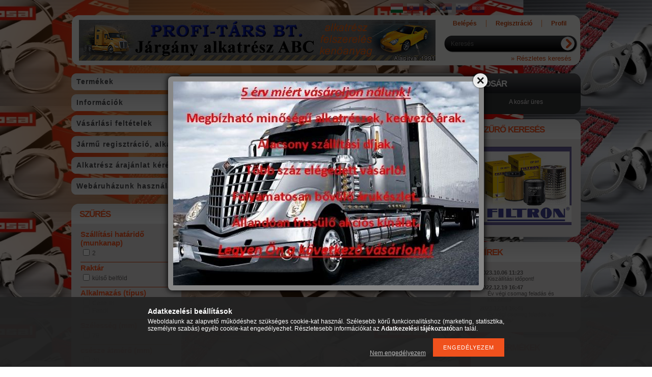

--- FILE ---
content_type: text/html; charset=UTF-8
request_url: https://profi-tars.hu/case-kardan
body_size: 21220
content:
<!DOCTYPE html PUBLIC "-//W3C//DTD XHTML 1.0 Transitional//EN" "http://www.w3.org/TR/xhtml1/DTD/xhtml1-transitional.dtd">
<html xmlns="http://www.w3.org/1999/xhtml" lang="hu" xml:lang="hu" lang="hu" xml:lang="hu" style="background-image:url(https://profi-tars.hu/shop_pic.php?time=1448581159&width=[element_width]&height=[element_height]&design_element=background_slide_7.jpg);">
<head>
<meta http-equiv="Content-Type" content="text/html; charset=utf-8">
<meta http-equiv="Content-Language" content="HU">
<meta http-equiv="Cache-Control" content="no-cache">
<meta name="description" content="Kardán alkatrészek, Case alkatrész, Traktor alkatrészek Zetor ,John Deer, New Holland, Case, Claas, Fendt, Massey Ferguson, MTZ,, fék,futómű,kuplung,lámpa,kardá">
<meta name="robots" content="index, follow">
<meta http-equiv="X-UA-Compatible" content="IE=Edge">
<meta property="og:site_name" content="Járgány alkatrész ABC" />
<meta property="og:title" content="Kardán alkatrészek - Case alkatrész - Traktor alkatrészek Ze">
<meta property="og:description" content="Kardán alkatrészek, Case alkatrész, Traktor alkatrészek Zetor ,John Deer, New Holland, Case, Claas, Fendt, Massey Ferguson, MTZ,, fék,futómű,kuplung,lámpa,kardá">
<meta property="og:type" content="website">
<meta property="og:url" content="https://profi-tars.hu/case-kardan">
<meta property="fb:admins" content="316110441818302">
<meta name="theme-color" content="#2e0ced">
<meta name="msapplication-TileColor" content="#2e0ced">

<title>Kardán alkatrészek - Case alkatrész - Traktor alkatrészek Ze</title>


<script type="text/javascript">
var service_type="shop";
var shop_url_main="https://profi-tars.hu";
var actual_lang="hu";
var money_len="0";
var money_thousend=" ";
var money_dec=",";
var shop_id=7431;
var unas_design_url="https:"+"/"+"/"+"profi-tars.hu"+"/"+"!common_design"+"/"+"base"+"/"+"000900"+"/";
var unas_design_code='000900';
var unas_base_design_code='1';
var unas_design_ver=2;
var unas_design_subver=0;
var unas_shop_url='https://profi-tars.hu';
var config_plus=new Array();
config_plus['product_tooltip']=1;
config_plus['cart_redirect']=1;
config_plus['money_type']='Ft';
config_plus['money_type_display']='Ft';
var lang_text=new Array();

var UNAS = UNAS || {};
UNAS.shop={"base_url":'https://profi-tars.hu',"domain":'profi-tars.hu',"username":'liazalkatresz.unas.hu',"id":7431,"lang":'hu',"currency_type":'Ft',"currency_code":'HUF',"currency_rate":'1',"currency_length":0,"base_currency_length":0,"canonical_url":'https://profi-tars.hu/case-kardan'};
UNAS.design={"code":'000900',"page":'art'};
UNAS.api_auth="e2e1bb2bbd5aafd3caeb42fbfd9d9cf0";
UNAS.customer={"email":'',"id":0,"group_id":0,"without_registration":0};
UNAS.shop["category_id"]="323151";
UNAS.shop["only_private_customer_can_purchase"] = false;
 

UNAS.text = {
    "button_overlay_close": `Bezár`,
    "popup_window": `Felugró ablak`,
    "list": `lista`,
    "is_opened": `megnyitva`,
    "is_closed": `bezárva`,
    "consent_granted": `hozzájárulás megadva`,
    "consent_rejected": `hozzájárulás elutasítva`,
    "field_is_incorrect": `mező hibás`,
    "error_title": `Hiba!`,
    "product_variants": `termék változatok`,
    "product_added_to_cart": `A termék a kosárba került`,
    "product_added_to_cart_with_qty_problem": `A termékből csak [qty_added_to_cart] [qty_unit] került kosárba`,
    "product_removed_from_cart": `A termék törölve a kosárból`,
    "reg_title_name": `Név`,
    "reg_title_company_name": `Cégnév`,
    "number_of_items_in_cart": `Kosárban lévő tételek száma`,
    "cart_is_empty": `A kosár üres`,
    "cart_updated": `A kosár frissült`
};

UNAS.text["delete_from_compare"]= `Törlés összehasonlításból`;
UNAS.text["comparison"]= `Összehasonlítás`;

UNAS.text["delete_from_favourites"]= `Törlés a kedvencek közül`;
UNAS.text["add_to_favourites"]= `Kedvencekhez`;






window.lazySizesConfig=window.lazySizesConfig || {};
window.lazySizesConfig.loadMode=1;
window.lazySizesConfig.loadHidden=false;

window.dataLayer = window.dataLayer || [];
function gtag(){dataLayer.push(arguments)};
gtag('js', new Date());
</script>

<script src="https://profi-tars.hu/!common_packages/jquery/jquery-1.8.2.js?mod_time=1759314984" type="text/javascript"></script>
<script src="https://profi-tars.hu/!common_packages/jquery/plugins/bgiframe/bgiframe.js?mod_time=1759314984" type="text/javascript"></script>
<script src="https://profi-tars.hu/!common_packages/jquery/plugins/ajaxqueue/ajaxqueue.js?mod_time=1759314984" type="text/javascript"></script>
<script src="https://profi-tars.hu/!common_packages/jquery/plugins/color/color.js?mod_time=1759314984" type="text/javascript"></script>
<script src="https://profi-tars.hu/!common_packages/jquery/plugins/autocomplete/autocomplete.js?mod_time=1759314984" type="text/javascript"></script>
<script src="https://profi-tars.hu/!common_packages/jquery/plugins/ui/ui_slider-1.11.4.js?mod_time=1759314984" type="text/javascript"></script>
<script src="https://profi-tars.hu/!common_packages/jquery/plugins/ui/ui_touch-punch.js?mod_time=1759314984" type="text/javascript"></script>
<script src="https://profi-tars.hu/!common_packages/jquery/plugins/cookie/cookie.js?mod_time=1759314984" type="text/javascript"></script>
<script src="https://profi-tars.hu/!common_packages/jquery/plugins/tools/tools-1.2.7.js?mod_time=1759314984" type="text/javascript"></script>
<script src="https://profi-tars.hu/!common_packages/jquery/plugins/nivoslider/nivoslider.js?mod_time=1759314984" type="text/javascript"></script>
<script src="https://profi-tars.hu/!common_packages/jquery/own/shop_common/exploded/common.js?mod_time=1762264375" type="text/javascript"></script>
<script src="https://profi-tars.hu/!common_packages/jquery/own/shop_common/exploded/common_overlay.js?mod_time=1759314984" type="text/javascript"></script>
<script src="https://profi-tars.hu/!common_packages/jquery/own/shop_common/exploded/common_shop_popup.js?mod_time=1759314984" type="text/javascript"></script>
<script src="https://profi-tars.hu/!common_packages/jquery/own/shop_common/exploded/common_start_checkout.js?mod_time=1759314984" type="text/javascript"></script>
<script src="https://profi-tars.hu/!common_packages/jquery/own/shop_common/exploded/design_1500.js?mod_time=1759314984" type="text/javascript"></script>
<script src="https://profi-tars.hu/!common_packages/jquery/own/shop_common/exploded/function_ajax_cart_content.js?mod_time=1759314984" type="text/javascript"></script>
<script src="https://profi-tars.hu/!common_packages/jquery/own/shop_common/exploded/function_change_address_on_order_methods.js?mod_time=1759314984" type="text/javascript"></script>
<script src="https://profi-tars.hu/!common_packages/jquery/own/shop_common/exploded/function_check_password.js?mod_time=1759314984" type="text/javascript"></script>
<script src="https://profi-tars.hu/!common_packages/jquery/own/shop_common/exploded/function_check_zip.js?mod_time=1759314984" type="text/javascript"></script>
<script src="https://profi-tars.hu/!common_packages/jquery/own/shop_common/exploded/function_compare.js?mod_time=1759314984" type="text/javascript"></script>
<script src="https://profi-tars.hu/!common_packages/jquery/own/shop_common/exploded/function_customer_addresses.js?mod_time=1759314984" type="text/javascript"></script>
<script src="https://profi-tars.hu/!common_packages/jquery/own/shop_common/exploded/function_delivery_point_select.js?mod_time=1759314984" type="text/javascript"></script>
<script src="https://profi-tars.hu/!common_packages/jquery/own/shop_common/exploded/function_favourites.js?mod_time=1759314984" type="text/javascript"></script>
<script src="https://profi-tars.hu/!common_packages/jquery/own/shop_common/exploded/function_infinite_scroll.js?mod_time=1759314984" type="text/javascript"></script>
<script src="https://profi-tars.hu/!common_packages/jquery/own/shop_common/exploded/function_language_and_currency_change.js?mod_time=1759314984" type="text/javascript"></script>
<script src="https://profi-tars.hu/!common_packages/jquery/own/shop_common/exploded/function_param_filter.js?mod_time=1759314984" type="text/javascript"></script>
<script src="https://profi-tars.hu/!common_packages/jquery/own/shop_common/exploded/function_postsale.js?mod_time=1759314984" type="text/javascript"></script>
<script src="https://profi-tars.hu/!common_packages/jquery/own/shop_common/exploded/function_product_print.js?mod_time=1759314984" type="text/javascript"></script>
<script src="https://profi-tars.hu/!common_packages/jquery/own/shop_common/exploded/function_product_subscription.js?mod_time=1759314984" type="text/javascript"></script>
<script src="https://profi-tars.hu/!common_packages/jquery/own/shop_common/exploded/function_recommend.js?mod_time=1759314984" type="text/javascript"></script>
<script src="https://profi-tars.hu/!common_packages/jquery/own/shop_common/exploded/function_saved_cards.js?mod_time=1759314984" type="text/javascript"></script>
<script src="https://profi-tars.hu/!common_packages/jquery/own/shop_common/exploded/function_saved_filter_delete.js?mod_time=1759314984" type="text/javascript"></script>
<script src="https://profi-tars.hu/!common_packages/jquery/own/shop_common/exploded/function_search_smart_placeholder.js?mod_time=1759314984" type="text/javascript"></script>
<script src="https://profi-tars.hu/!common_packages/jquery/own/shop_common/exploded/function_vote.js?mod_time=1759314984" type="text/javascript"></script>
<script src="https://profi-tars.hu/!common_packages/jquery/own/shop_common/exploded/page_cart.js?mod_time=1759314984" type="text/javascript"></script>
<script src="https://profi-tars.hu/!common_packages/jquery/own/shop_common/exploded/page_customer_addresses.js?mod_time=1759314984" type="text/javascript"></script>
<script src="https://profi-tars.hu/!common_packages/jquery/own/shop_common/exploded/page_order_checkout.js?mod_time=1759314984" type="text/javascript"></script>
<script src="https://profi-tars.hu/!common_packages/jquery/own/shop_common/exploded/page_order_details.js?mod_time=1759314984" type="text/javascript"></script>
<script src="https://profi-tars.hu/!common_packages/jquery/own/shop_common/exploded/page_order_methods.js?mod_time=1760086915" type="text/javascript"></script>
<script src="https://profi-tars.hu/!common_packages/jquery/own/shop_common/exploded/page_order_return.js?mod_time=1759314984" type="text/javascript"></script>
<script src="https://profi-tars.hu/!common_packages/jquery/own/shop_common/exploded/page_order_send.js?mod_time=1759314984" type="text/javascript"></script>
<script src="https://profi-tars.hu/!common_packages/jquery/own/shop_common/exploded/page_order_subscriptions.js?mod_time=1759314984" type="text/javascript"></script>
<script src="https://profi-tars.hu/!common_packages/jquery/own/shop_common/exploded/page_order_verification.js?mod_time=1759314984" type="text/javascript"></script>
<script src="https://profi-tars.hu/!common_packages/jquery/own/shop_common/exploded/page_product_details.js?mod_time=1759314984" type="text/javascript"></script>
<script src="https://profi-tars.hu/!common_packages/jquery/own/shop_common/exploded/page_product_list.js?mod_time=1759314984" type="text/javascript"></script>
<script src="https://profi-tars.hu/!common_packages/jquery/own/shop_common/exploded/page_product_reviews.js?mod_time=1759314984" type="text/javascript"></script>
<script src="https://profi-tars.hu/!common_packages/jquery/own/shop_common/exploded/page_reg.js?mod_time=1759314984" type="text/javascript"></script>
<script src="https://profi-tars.hu/!common_packages/jquery/plugins/hoverintent/hoverintent.js?mod_time=1759314984" type="text/javascript"></script>
<script src="https://profi-tars.hu/!common_packages/jquery/own/shop_tooltip/shop_tooltip.js?mod_time=1759314984" type="text/javascript"></script>
<script src="https://profi-tars.hu/!common_packages/jquery/plugins/waypoints/waypoints-2.0.3.js?mod_time=1759314984" type="text/javascript"></script>
<script src="https://profi-tars.hu/!common_packages/jquery/plugins/simplyscroll/simplyscroll.js?mod_time=1759314984" type="text/javascript"></script>

<link href="https://profi-tars.hu/!common_packages/jquery/plugins/autocomplete/autocomplete.css?mod_time=1759314984" rel="stylesheet" type="text/css">
<link href="https://profi-tars.hu/!common_design/base/000001/css/common.css?mod_time=1759314985" rel="stylesheet" type="text/css">
<link href="https://profi-tars.hu/!common_design/base/000001/css/page.css?mod_time=1759314985" rel="stylesheet" type="text/css">
<link href="https://profi-tars.hu/!common_design/base/000001/css/box.css?mod_time=1759314985" rel="stylesheet" type="text/css">
<link href="https://profi-tars.hu/!common_design/base/000900/css/layout.css?mod_time=1759314986" rel="stylesheet" type="text/css">
<link href="https://profi-tars.hu/!common_design/base/000001/css/design.css?mod_time=1759314985" rel="stylesheet" type="text/css">
<link href="https://profi-tars.hu/!common_design/base/000900/css/design_custom.css?mod_time=1759314986" rel="stylesheet" type="text/css">
<link href="https://profi-tars.hu/!common_design/base/000900/css/custom.css?mod_time=1759314986" rel="stylesheet" type="text/css">

<link href="https://profi-tars.hu/case-kardan" rel="canonical">
    <link id="favicon-32x32" rel="icon" type="image/png" href="https://profi-tars.hu/!common_design/own/image/favicon_32x32.png" sizes="32x32">
    <link id="favicon-192x192" rel="icon" type="image/png" href="https://profi-tars.hu/!common_design/own/image/favicon_192x192.png" sizes="192x192">
            <link rel="apple-touch-icon" href="https://profi-tars.hu/!common_design/own/image/favicon_32x32.png" sizes="32x32">
        <link rel="apple-touch-icon" href="https://profi-tars.hu/!common_design/own/image/favicon_192x192.png" sizes="192x192">
        <script type="text/javascript">
        var google_consent=1;
    
        gtag('consent', 'default', {
           'ad_storage': 'denied',
           'ad_user_data': 'denied',
           'ad_personalization': 'denied',
           'analytics_storage': 'denied',
           'functionality_storage': 'denied',
           'personalization_storage': 'denied',
           'security_storage': 'granted'
        });

    
        gtag('consent', 'update', {
           'ad_storage': 'denied',
           'ad_user_data': 'denied',
           'ad_personalization': 'denied',
           'analytics_storage': 'denied',
           'functionality_storage': 'denied',
           'personalization_storage': 'denied',
           'security_storage': 'granted'
        });

        </script>
    <script async src="https://www.googletagmanager.com/gtag/js?id=UA-20597056-1"></script>    <script type="text/javascript">
    gtag('config', 'UA-20597056-1');

        </script>
        <script type="text/javascript">
    var google_analytics=1;

            gtag('event', 'view_item_list', {
              "currency": "HUF",
              "items": [
                                        {
                          "item_id": "F258312020070",
                          "item_name": "Fendt kardánkereszt Case",
                                                    "item_category": " Traktor alkatrészek Zetor ,John Deer, New Holland, Case, Claas, Fendt, Massey Ferguson, MTZ,/Case alkatrész/Kardán alkatrészek",                          "price": '24990',
                          "list_position": 1,
                          "list_name": ' Traktor alkatrészek Zetor ,John Deer, New Holland, Case, Claas, Fendt, Massey Ferguson, MTZ,/Case alkatrész/Kardán alkatrészek'
                      }
                                  ],
              'non_interaction': true
        });
           </script>
       <script type="text/javascript">
        var google_ads=1;

                gtag('event','remarketing', {
            'ecomm_pagetype': 'category',
            'ecomm_prodid': ["F258312020070"],
            'ecomm_totalvalue': 24990        });
            </script>
    	<script type="text/javascript">
	/* <![CDATA[ */
	$(document).ready(function() {
       $(document).bind("contextmenu",function(e) {
            return false;
       });
	});
	/* ]]> */
	</script>
		<script type="text/javascript">
	/* <![CDATA[ */
	var omitformtags=["input", "textarea", "select"];
	omitformtags=omitformtags.join("|");
		
	function disableselect(e) {
		if (omitformtags.indexOf(e.target.tagName.toLowerCase())==-1) return false;
		if (omitformtags.indexOf(e.target.tagName.toLowerCase())==2) return false;
	}
		
	function reEnable() {
		return true;
	}
		
	if (typeof document.onselectstart!="undefined") {
		document.onselectstart=new Function ("return false");
	} else {
		document.onmousedown=disableselect;
		document.onmouseup=reEnable;
	}
	/* ]]> */
	</script>
	
    <script type="text/javascript">
    var facebook_pixel=1;
    /* <![CDATA[ */
        !function(f,b,e,v,n,t,s){if(f.fbq)return;n=f.fbq=function(){n.callMethod?
            n.callMethod.apply(n,arguments):n.queue.push(arguments)};if(!f._fbq)f._fbq=n;
            n.push=n;n.loaded=!0;n.version='2.0';n.queue=[];t=b.createElement(e);t.async=!0;
            t.src=v;s=b.getElementsByTagName(e)[0];s.parentNode.insertBefore(t,s)}(window,
                document,'script','//connect.facebook.net/en_US/fbevents.js');

        fbq('init', '200716686978914');
                fbq('track', 'PageView', {}, {eventID:'PageView.aQsy4iZ8tjsmBJKnJ0FdnwABhiM'});
        
        $(document).ready(function() {
            $(document).on("addToCart", function(event, product_array){
                facebook_event('AddToCart',{
					content_name: product_array.name,
					content_category: product_array.category,
					content_ids: [product_array.sku],
					contents: [{'id': product_array.sku, 'quantity': product_array.qty}],
					content_type: 'product',
					value: product_array.price,
					currency: 'HUF'
				}, {eventID:'AddToCart.' + product_array.event_id});
            });

            $(document).on("addToFavourites", function(event, product_array){
                facebook_event('AddToWishlist', {
                    content_ids: [product_array.sku],
                    content_type: 'product'
                }, {eventID:'AddToFavourites.' + product_array.event_id});
            });
        });

    /* ]]> */
    </script>
<link rel="manifest" href="https://profi-tars.hu/manifest.json" />


<!-- Retargeting Tracking Code-->
<script type="text/javascript">
    (function(){
        ra_key = "KTB7DUK72AKHTZ";
        ra_params = {
            add_to_cart_button_id: "page_artdet_addtocart",
            price_label_id: "page_artdet_price",
        };
        var ra = document.createElement("script"); ra.type ="text/javascript"; ra.async = true; ra.src = ("https:" ==
        document.location.protocol ? "https://" : "http://") + "tracking.retargeting.biz/v3/rajs/" + ra_key + ".js";
        var s = document.getElementsByTagName("script")[0]; s.parentNode.insertBefore(ra,s);})();
        var _ra = _ra || {};
</script>


<!-- Retargeting Tracking Code-->
<script type="text/javascript">
    _ra.setCartUrlInfo = {
        "url": "https://profi-tars.hu/shop_cart.php"
    };
    if (_ra.ready !== undefined) {
        _ra.setCartUrl(_ra.setCartUrlInfo.url);
    }
</script>


<!-- Retargeting Tracking Code-->
<script type="text/javascript">
    _ra.sendCategoryInfo = {
        "id": 323151,
        "name" : "Kardán alkatrészek",
        "parent": 368977,
        "breadcrumb": [
            {
                "id": 368977,
                "name": "Case alkatrész",
                "parent": 417094
            },
            {
                "id": 417094,
                "name": " Traktor alkatrészek Zetor ,John Deer, New Holland, Case, Claas, Fendt, Massey Ferguson, MTZ,",
                "parent": false
            }
        ]
    }
    if (_ra.ready !== undefined) {
        _ra.sendCategory(_ra.sendCategoryInfo);
    }
</script>


<!-- Retargeting Tracking Code-->
<script type="text/javascript">
    window.addEventListener("DOMContentLoaded", function() {
      (function($) {
          $(document).on("addToCart", function(event, product_array){
              var act_full_variant_name="";
              if(product_array["variant_list1"]!=undefined){
                  act_full_variant_name=product_array["variant_list1"];
              }
              if(product_array["variant_list2"]!=undefined){
                  if(act_full_variant_name!="") act_full_variant_name+="-";
                  act_full_variant_name+=product_array["variant_list2"];
              }
              if(product_array["variant_list3"]!=undefined){
                  if(act_full_variant_name!="") act_full_variant_name+="-";
                  act_full_variant_name+=product_array["variant_list3"];
              }
              _ra.addToCartInfo = {
                  "product_id": product_array["sku"],
                  "quantity": product_array["qty"],
                  "variation": false
              };
              if(act_full_variant_name!=""){
                  _ra.addToCartInfo["variation"]=new Array();
                  _ra.addToCartInfo["variation"]["code"]=act_full_variant_name;
                  _ra.addToCartInfo["variation"]["stock"]=true;
                  _ra.addToCartInfo["variation"]["details"]=new Array();
                  if(product_array["variant_list1"]!=undefined) {
                      _ra.addToCartInfo["variation"]["details"][product_array["variant_list1"]]={
                          "category_name": product_array["variant_name1"],
                          "category": product_array["variant_name1"],
                          "value": product_array["variant_list1"]
                      }
                  }
                  if(product_array["variant_list2"]!=undefined) {
                      _ra.addToCartInfo["variation"]["details"][product_array["variant_list2"]]={
                          "category_name": product_array["variant_name2"],
                          "category": product_array["variant_name2"],
                          "value": product_array["variant_list2"]
                      }
                  }
                  if(product_array["variant_list3"]!=undefined) {
                      _ra.addToCartInfo["variation"]["details"][product_array["variant_list3"]]={
                          "category_name": product_array["variant_name3"],
                          "category": product_array["variant_name3"],
                          "value": product_array["variant_list3"]
                      }
                  }
              }
              if (_ra.ready !== undefined) {
                  _ra.addToCart(
                      _ra.addToCartInfo.product_id,
                      _ra.addToCartInfo.quantity,
                      _ra.addToCartInfo.variation
                  );
              }
          });
      })(jQuery);
   });
</script>


<!-- Retargeting Tracking Code-->
<script type="text/javascript">
$(document).on("removeFromCart", function(event, data){
    let details = {};
    if (data.variant_1_value != ""){
        details[data.variant_1_value] = {
            "category_name": data.variant_1_name,
            "category": data.variant_1_name,
            "value": data.variant_1_value,
        };
    }
    if (data.variant_1_value != ""){
        details[data.variant_2_value]= {
            "category_name": data.variant_2_name,
            "category": data.variant_2_name,
            "value": data.variant_2_value,
        };
    }
    if (data.variant_3_value != ""){
        details[data.variant_3_value]= {
            "category_name": data.variant_3_name,
            "category": data.variant_3_name,
            "value": data.variant_3_value,
        };
    }
    
    var act_full_variant_name="";
    if (data.variant_1_value != ""){
        act_full_variant_name=data.variant_1_value;
    }
    if (data.variant_2_value != ""){
        act_full_variant_name=data.variant_2_value;
    }
    if (data.variant_3_value != ""){
        act_full_variant_name=data.variant_3_value;
    }
    if(act_full_variant_name==""){
        _ra.removeFromCartInfo = {
            "product_id": data.sku,
            "quantity": data.qty,
            "variation": false
        };
    } else {
        _ra.removeFromCartInfo = {
            "product_id": data.sku,
            "quantity": data.qty,
            "variation": {
                "code": act_full_variant_name,
                "stock": true,
                "details": details
            }
        };
    }
    if (_ra.ready !== undefined) {
        _ra.removeFromCart(
            _ra.removeFromCartInfo.product_id,
            _ra.removeFromCartInfo.quantity,
            _ra.removeFromCartInfo.variation
        );
    }
});
</script>


<!-- Retargeting Tracking Code-->
<script type="text/javascript">
    window.addEventListener("DOMContentLoaded", function() {
      (function($) {
          $(document).on("changeVariant", function(event, product_array){
              var act_full_variant_name="";
              if(product_array["variant_list1"]!=undefined){
                  act_full_variant_name=product_array["variant_list1"];
              }
              if(product_array["variant_list2"]!=undefined){
                  if(act_full_variant_name!="") act_full_variant_name+="-";
                  act_full_variant_name+=product_array["variant_list2"];
              }
              if(product_array["variant_list3"]!=undefined){
                  if(act_full_variant_name!="") act_full_variant_name+="-";
                  act_full_variant_name+=product_array["variant_list3"];
              }
              _ra.setVariationInfo = {
                  "product_id": product_array["sku"],
                  "variation": false
              };
              if(act_full_variant_name!=""){
                  _ra.setVariationInfo["variation"]=new Array();
                  _ra.setVariationInfo["variation"]["code"]=act_full_variant_name;
                  _ra.setVariationInfo["variation"]["stock"]=true;
                  _ra.setVariationInfo["variation"]["details"]=new Array();
                  if(product_array["variant_list1"]!=undefined) {
                      _ra.setVariationInfo["variation"]["details"][product_array["variant_list1"]]={
                          "category_name": product_array["variant_name1"],
                          "category": product_array["variant_name1"],
                          "value": product_array["variant_list1"]
                      }
                  }
                  if(product_array["variant_list2"]!=undefined) {
                      _ra.setVariationInfo["variation"]["details"][product_array["variant_list2"]]={
                          "category_name": product_array["variant_name2"],
                          "category": product_array["variant_name2"],
                          "value": product_array["variant_list2"]
                      }
                  }
                  if(product_array["variant_list3"]!=undefined) {
                      _ra.setVariationInfo["variation"]["details"][product_array["variant_list3"]]={
                          "category_name": product_array["variant_name3"],
                      "category": product_array["variant_name3"],
                          "value": product_array["variant_list3"]
                      }
                  }
              }
              if (_ra.ready !== undefined) {
                  _ra.setVariation(
                      _ra.setVariationInfo.product_id,
                      _ra.setVariationInfo.variation
                  );
              }
          });
      })(jQuery);
   });
</script>


<!-- Retargeting Tracking Code-->
<script type="text/javascript">
    window.addEventListener("DOMContentLoaded", function() {
      (function($) {
          $(document).on("addToFavourites", function(event, product_array){
              _ra.addToWishlistInfo = {
                  "product_id": product_array["sku"]
              };
              if (_ra.ready !== undefined) {
                  _ra.addToWishlist(_ra.addToWishlistInfo.product_id);
              }
          });
      })(jQuery);
   });
</script>

</head>

<body class='design_ver2' id="ud_shop_art" style="background-image:url(https://profi-tars.hu/shop_pic.php?time=1448581159&width=[element_width]&height=[element_height]&design_element=background_slide_7.jpg);">
<div id="image_to_cart" style="display:none; position:absolute; z-index:100000;"></div>
<div class="overlay_common overlay_warning" id="overlay_cart_add"></div>
<script type="text/javascript">$(document).ready(function(){ overlay_init("cart_add",{"onBeforeLoad":false}); });</script>
<div class="overlay_common overlay_dialog" id="overlay_save_filter"></div>
<script type="text/javascript">$(document).ready(function(){ overlay_init("save_filter",{"closeOnEsc":true,"closeOnClick":true}); });</script>
<div id="overlay_login_outer"></div>	
	<script type="text/javascript">
	$(document).ready(function(){
	    var login_redir_init="";

		$("#overlay_login_outer").overlay({
			onBeforeLoad: function() {
                var login_redir_temp=login_redir_init;
                if (login_redir_act!="") {
                    login_redir_temp=login_redir_act;
                    login_redir_act="";
                }

									$.ajax({
						type: "GET",
						async: true,
						url: "https://profi-tars.hu/shop_ajax/ajax_popup_login.php",
						data: {
							shop_id:"7431",
							lang_master:"hu",
                            login_redir:login_redir_temp,
							explicit:"ok",
							get_ajax:"1"
						},
						success: function(data){
							$("#overlay_login_outer").html(data);
							if (unas_design_ver >= 5) $("#overlay_login_outer").modal('show');
							$('#overlay_login1 input[name=shop_pass_login]').keypress(function(e) {
								var code = e.keyCode ? e.keyCode : e.which;
								if(code.toString() == 13) {		
									document.form_login_overlay.submit();		
								}	
							});	
						}
					});
								},
			top: 200,
			mask: {
	color: "#000000",
	loadSpeed: 200,
	maskId: "exposeMaskOverlay",
	opacity: 0.7
},
			closeOnClick: (config_plus['overlay_close_on_click_forced'] === 1),
			onClose: function(event, overlayIndex) {
				$("#login_redir").val("");
			},
			load: false
		});
		
			});
	function overlay_login() {
		$(document).ready(function(){
			$("#overlay_login_outer").overlay().load();
		});
	}
	function overlay_login_remind() {
        if (unas_design_ver >= 5) {
            $("#overlay_remind").overlay().load();
        } else {
            $(document).ready(function () {
                $("#overlay_login_outer").overlay().close();
                setTimeout('$("#overlay_remind").overlay().load();', 250);
            });
        }
	}

    var login_redir_act="";
    function overlay_login_redir(redir) {
        login_redir_act=redir;
        $("#overlay_login_outer").overlay().load();
    }
	</script>  
	<div class="overlay_common overlay_info" id="overlay_remind"></div>
<script type="text/javascript">$(document).ready(function(){ overlay_init("remind",[]); });</script>

	<script type="text/javascript">
    	function overlay_login_error_remind() {
		$(document).ready(function(){
			load_login=0;
			$("#overlay_error").overlay().close();
			setTimeout('$("#overlay_remind").overlay().load();', 250);	
		});
	}
	</script>  
	<div class="overlay_common overlay_info" id="overlay_newsletter"></div>
<script type="text/javascript">$(document).ready(function(){ overlay_init("newsletter",[]); });</script>

<script type="text/javascript">
function overlay_newsletter() {
    $(document).ready(function(){
        $("#overlay_newsletter").overlay().load();
    });
}
</script>
<div class="overlay_common overlay_error" id="overlay_script"></div>
<script type="text/javascript">$(document).ready(function(){ overlay_init("script",[]); });</script>
    <script>
    $(document).ready(function() {
        $.ajax({
            type: "GET",
            url: "https://profi-tars.hu/shop_ajax/ajax_stat.php",
            data: {master_shop_id:"7431",get_ajax:"1"}
        });
    });
    </script>
    

<div id='banner_popup_content'><div class="banner_popup" id="banner_popup_overlay" style="width:600px; height:400px;"><!-- UnasElement {type:slide} -->
<div id="banner_popup_slide" class="nivoSlider" style="width:600px; height:400px;">
	<a id="banner_popup_slide_1" href="https://profi-tars.hu/"><img src="https://profi-tars.hu/shop_pic.php?time=1608316653&width=600&height=400&design_element=banner_popup_slide_1.jpg" width="600" height="400" border="0" title="5 érv" alt="5 érv" style="width:600px; height:400px;" /></a>
</div>
</div><script type="text/javascript">
<!--
$(document).ready(function(){
		setTimeout( function() {
			$("#banner_popup_overlay").overlay({
				mask: {
					color: "#000000",
					loadSpeed: 300,
					opacity: 0.7
				},
				top: 150,
				load: true
			});
		}, 1000 );
});
// -->
</script>
</div>



<div id="container">
	
	<div id="header">
    	<div id="header_top">
          <div id="money_lang">
            <div id="money"></div>
            <div id="lang">
<div id='box_lang_content' class='box_content'>

    
    <script type="text/javascript">
$(document).ready(function(){
	$(".box_lang_flag").fadeTo(0, 0.6);
	$(".box_lang_flag").hover(function() {
		$(this).fadeTo(0, 1);
	},function(){
		$(this).fadeTo(0, 0.5);
	});
});
</script>

    <div class='box_lang_type_flag'>
        <a id="box_lang_hu" data-lang="hu" href="#" data-uri="/case-kardan" onclick="location.href='https://profi-tars.hu'+$(this).data('uri')" class="text_small box_lang_a_select" title="Hungarian" rel="nofollow"><img src="https://profi-tars.hu/!common_design/own/image/icon/flag/30x22/hu.gif" alt="Hungarian" title="Hungarian"  width="24"  height="18"  class="box_lang_flag_select" /></a><a id="box_lang_sk" data-lang="sk" href="#" data-uri="/sk/case-kardan" onclick="location.href='https://profi-tars.hu'+$(this).data('uri')" class="text_small" title="Slovak" rel="nofollow"><img src="https://profi-tars.hu/!common_design/own/image/icon/flag/30x22/sk.gif" alt="Slovak" title="Slovak"  width="24"  height="18"  class="box_lang_flag" /></a><a id="box_lang_cz" data-lang="cz" href="#" data-uri="/cz/case-kardan" onclick="location.href='https://profi-tars.hu'+$(this).data('uri')" class="text_small" title="Ceština" rel="nofollow"><img src="https://profi-tars.hu/!common_design/own/image/icon/flag/30x22/cz.gif" alt="Ceština" title="Ceština"  width="24"  height="18"  class="box_lang_flag" /></a><a id="box_lang_rs" data-lang="rs" href="#" data-uri="/rs/case-kardan" onclick="location.href='https://profi-tars.hu'+$(this).data('uri')" class="text_small" title="Serbian" rel="nofollow"><img src="https://profi-tars.hu/!common_design/own/image/icon/flag/30x22/rs.gif" alt="Serbian" title="Serbian"  width="24"  height="18"  class="box_lang_flag" /></a><a id="box_lang_si" data-lang="si" href="#" data-uri="/si/case-kardan" onclick="location.href='https://profi-tars.hu'+$(this).data('uri')" class="text_small" title="Slovenšcina" rel="nofollow"><img src="https://profi-tars.hu/!common_design/own/image/icon/flag/30x22/si.gif" alt="Slovenšcina" title="Slovenšcina"  width="24"  height="18"  class="box_lang_flag" /></a><a id="box_lang_hr" data-lang="hr" href="#" data-uri="/hr/case-kardan" onclick="location.href='https://profi-tars.hu'+$(this).data('uri')" class="text_small" title="Hrvatski" rel="nofollow"><img src="https://profi-tars.hu/!common_design/own/image/icon/flag/30x22/hr.gif" alt="Hrvatski" title="Hrvatski"  width="24"  height="18"  class="box_lang_flag" /></a><a id="box_lang_de" data-lang="de" href="#" data-uri="/de/case-kardan" onclick="location.href='https://profi-tars.hu'+$(this).data('uri')" class="text_small" title="Deutsch" rel="nofollow"><img src="https://profi-tars.hu/!common_design/own/image/icon/flag/30x22/de.gif" alt="Deutsch" title="Deutsch"  width="24"  height="18"  class="box_lang_flag" /></a><a id="box_lang_en" data-lang="en" href="#" data-uri="/en/case-kardan" onclick="location.href='https://profi-tars.hu'+$(this).data('uri')" class="text_small" title="English" rel="nofollow"><img src="https://profi-tars.hu/!common_design/own/image/icon/flag/30x22/en.gif" alt="English" title="English"  width="24"  height="18"  class="box_lang_flag" /></a><a id="box_lang_pl" data-lang="pl" href="#" data-uri="/pl/case-kardan" onclick="location.href='https://profi-tars.hu'+$(this).data('uri')" class="text_small" title="Polski" rel="nofollow"><img src="https://profi-tars.hu/!common_design/own/image/icon/flag/30x22/pl.gif" alt="Polski" title="Polski"  width="24"  height="18"  class="box_lang_flag" /></a><a id="box_lang_bg" data-lang="bg" href="#" data-uri="/bg/case-kardan" onclick="location.href='https://profi-tars.hu'+$(this).data('uri')" class="text_small" title="Български" rel="nofollow"><img src="https://profi-tars.hu/!common_design/own/image/icon/flag/30x22/bg.gif" alt="Български" title="Български"  width="24"  height="18"  class="box_lang_flag" /></a><a id="box_lang_ro" data-lang="ro" href="#" data-uri="/ro/case-kardan" onclick="location.href='https://profi-tars.hu'+$(this).data('uri')" class="text_small" title="Română" rel="nofollow"><img src="https://profi-tars.hu/!common_design/own/image/icon/flag/30x22/ro.gif" alt="Română" title="Română"  width="24"  height="18"  class="box_lang_flag" /></a><a id="box_lang_ua" data-lang="ua" href="#" data-uri="/ua/case-kardan" onclick="location.href='https://profi-tars.hu'+$(this).data('uri')" class="text_small" title="Український" rel="nofollow"><img src="https://profi-tars.hu/!common_design/own/image/icon/flag/30x22/ua.gif" alt="Український" title="Український"  width="24"  height="18"  class="box_lang_flag" /></a>
    </div>
    

    

</div>
</div>
            <div class="clear_fix"></div>
          </div>
        </div>	
    	<div id="header_container">
        	<div id="header_container_left">
            	<div id="logo"><div id='head_content'><!-- UnasElement {type:slide} -->
<div id="head_slide" class="nivoSlider" style="width:700px; height:80px;">
	<a id="head_slide_0" href="https://profi-tars.hu/"><img src="https://profi-tars.hu/shop_pic.php?time=1448824843&width=700&height=80&design_element=head_slide_0.jpg" width="700" height="80" border="0" title="" alt="" style="width:700px; height:80px;" /></a>
</div>
</div></div>
            </div>
            <div id="header_container_right">
            	<div id="menu_top">
                	<ul>
						<li class="login">
    
        
            
                <script type='text/javascript'>
                    function overlay_login() {
                        $(document).ready(function(){
                            $("#overlay_login_outer").overlay().load();
                        });
                    }
                </script>
                <a href="javascript:overlay_login();" class="text_normal">Belépés</a>
            

            
        

        
        

        

    
</li>
                        <li><a href="https://profi-tars.hu/shop_reg.php"><strong>Regisztráció</strong></a></li>                    
                        <li><a href="https://profi-tars.hu/shop_order_track.php"><strong>Profil</strong></a>	</li>
                    </ul>         
                </div>
                <div id="search"><div id='box_search_content' class='box_content'>
    <form name="form_include_search" id="form_include_search" action="https://profi-tars.hu/shop_search.php" method="get">
        <div class='box_search_field'><label><span class="text_small">Kifejezés:</span></label><span class="text_input"><input name="q" id="box_search_input" type="text" maxlength="255" class="text_small js-search-input" value="" placeholder="Keresés" /></span></div>
        <div class='box_search_button'><span class="text_button"><input type="submit" value="" class="text_small" /></span></div>
    </form>
</div></div>
                <div class="clear_fix"></div>
                <div id="adv_search"><a href="https://profi-tars.hu/shop_searchcomplex.php"><strong>&raquo; Részletes keresés</strong></a></div>
            </div>  
            <div class="clear_fix"></div>     
        </div>	
        <div id="header_bottom"><!-- --></div>

    </div>
    
    <div id="content">
    	<div id="content_top"><!-- --></div>
        <div id="content_container_outer"><div id="content_container"><div id="content_container_inner">    	
            <div id="left">
                <div id="menu">
                    <div class="menu_top"><!-- --></div>	
                    <div class="menu_container">
                    	<div id="menu_shop"><div id="menu_content4"><ul><li class="menu_item_1"><span class="menu_item_inner"><a href="https://profi-tars.hu/sct/0/"><strong>Termékek</strong></a></span></li><li class="menu_item_2"><span class="menu_item_inner"><a href="https://profi-tars.hu/shop_contact.php"><strong>Információk</strong></a></span></li><li class="menu_item_3"><span class="menu_item_inner"><a href="https://profi-tars.hu/shop_help.php"><strong>Vásárlási feltételek</strong></a></span></li></ul></div></div>
                        <div id="menu_cms"><div id="menu_content5"><ul><li class="menu_item_plus menu_item_1" id="menu_item_id_781129"><span class="menu_item_inner"><a href="https://profi-tars.hu/jarmu_regisztracio" target="_top"><strong>Jármű regisztráció, alkatrész rendelés</strong></a></span></li><li class="menu_item_plus menu_item_2" id="menu_item_id_833124"><span class="menu_item_inner"><a href="https://profi-tars.hu/spg/833124/Alkatresz-arajanlat-keres" target="_top"><strong>Alkatrész árajánlat kérés</strong></a></span></li><li class="menu_item_plus menu_item_3" id="menu_item_id_757871"><span class="menu_item_inner"><a href="https://profi-tars.hu/spg/757871/Webaruhazunk-hasznalata" target="_top"><strong>Webáruházunk használata</strong></a></span></li></ul></div></div>
                    </div>
						<script>
						   $("#menu_cms ul a").each (function(){
							   	if ($($(this).parents("li:first").find("ul.menu_content_sub")).length!=0) {
									$(this).attr("Onclick","return false");
								}	
							});
							$("#menu_cms ul a").click(function () {
								var ul_div=$(this).parents("li:first").find("ul.menu_content_sub:first");
								if ($(ul_div).length!=0) {
									if ($(ul_div).attr("class").indexOf("opened")!=-1){
										$(ul_div).removeClass("opened");
										$(ul_div).hide();		
									} else {
										$(ul_div).addClass("opened");
										$(ul_div).show();
									}
								}
						   });	
                        </script>                    
                    <div class="menu_bottom"><!-- --></div>
                </div>
            
                <div id="box_left">
                    <div id='box_container_shop_filter' class='filter-cache-exists box_container_1'>
                    <div class="box_left_top"><!-- --></div>
                    <div class="box_left_title">Szűrés</div>
                    <div class="box_left_container">
<div id='box_filter_content' class='box_content text_normal'>
 

 
 
 
 
 
 
 

 <div class='product_filter_title text_normal' id='param_18900_title'><strong>Szállítási határidő (munkanap)</strong></div>
 <div class='product_filter_content product_filter_type_text product_filter_18900_content text_normal ' id='param_18900_content'>
 
 
 

 
 <div class='product_filter_text text_normal'>
 <div class='product_filter_checkbox'><span class='text_input text_input_checkbox'>
 <input type='checkbox' onclick='filter_activate_delay("");' value='2' id='product_filter_checkbox_18900_c81e728d9d4c2f636f067f89cc14862c' />
 </span></div>
 <div class='product_filter_text_inner'>
 <label for='product_filter_checkbox_18900_c81e728d9d4c2f636f067f89cc14862c' class='product_filter_link text_normal'>
 2
 </label>
 </div>
 
 <div class='clear_fix'></div>
 </div>
 

 

 

 
 
 

 
 

 
 </div>

 
 
 
 
 
 
 
 
 <div class='product_filter_div bg_color_dark3'></div>
 

 <div class='product_filter_title text_normal' id='param_564143_title'><strong>Raktár</strong></div>
 <div class='product_filter_content product_filter_type_text product_filter_564143_content text_normal ' id='param_564143_content'>
 
 
 

 
 <div class='product_filter_text text_normal'>
 <div class='product_filter_checkbox'><span class='text_input text_input_checkbox'>
 <input type='checkbox' onclick='filter_activate_delay("");' value='külső belföld' id='product_filter_checkbox_564143_6d30622d6caa0e6dd238551579967f9d' />
 </span></div>
 <div class='product_filter_text_inner'>
 <label for='product_filter_checkbox_564143_6d30622d6caa0e6dd238551579967f9d' class='product_filter_link text_normal'>
 külső belföld
 </label>
 </div>
 
 <div class='clear_fix'></div>
 </div>
 

 

 

 
 
 

 
 

 
 </div>

 
 
 
 
 
 
 
 
 <div class='product_filter_div bg_color_dark3'></div>
 

 <div class='product_filter_title text_normal' id='param_562896_title'><strong>Alkalmazás (típus)</strong></div>
 <div class='product_filter_content product_filter_type_textmore product_filter_562896_content text_normal ' id='param_562896_content'>
 
 
 

 
 <div class='product_filter_text text_normal'>
 <div class='product_filter_checkbox'><span class='text_input text_input_checkbox'>
 <input type='checkbox' onclick='filter_activate_delay("");' value='Case IH' id='product_filter_checkbox_562896_0a77e8ea815701d317743f1e1c527fe0' />
 </span></div>
 <div class='product_filter_text_inner'>
 <label for='product_filter_checkbox_562896_0a77e8ea815701d317743f1e1c527fe0' class='product_filter_link text_normal'>
 Case IH
 </label>
 </div>
 
 <div class='clear_fix'></div>
 </div>
 

 

 

 
 
 
 

 
 <div class='product_filter_text text_normal'>
 <div class='product_filter_checkbox'><span class='text_input text_input_checkbox'>
 <input type='checkbox' onclick='filter_activate_delay("");' value='Fendt' id='product_filter_checkbox_562896_4de07ee02749b480fc1a19cb57bacf73' />
 </span></div>
 <div class='product_filter_text_inner'>
 <label for='product_filter_checkbox_562896_4de07ee02749b480fc1a19cb57bacf73' class='product_filter_link text_normal'>
 Fendt
 </label>
 </div>
 
 <div class='clear_fix'></div>
 </div>
 

 

 

 
 
 

 
 

 
 </div>

 
 
 
 
 
 
 
 
 <div class='product_filter_div bg_color_dark3'></div>
 

 <div class='product_filter_title text_normal' id='param_18230_title'><strong>Szélesség (mm)</strong></div>
 <div class='product_filter_content product_filter_type_text product_filter_18230_content text_normal ' id='param_18230_content'>
 
 
 

 
 <div class='product_filter_text text_normal'>
 <div class='product_filter_checkbox'><span class='text_input text_input_checkbox'>
 <input type='checkbox' onclick='filter_activate_delay("");' value='79' id='product_filter_checkbox_18230_d1fe173d08e959397adf34b1d77e88d7' />
 </span></div>
 <div class='product_filter_text_inner'>
 <label for='product_filter_checkbox_18230_d1fe173d08e959397adf34b1d77e88d7' class='product_filter_link text_normal'>
 79
 </label>
 </div>
 
 <div class='clear_fix'></div>
 </div>
 

 

 

 
 
 

 
 

 
 </div>

 
 
 
 
 
 
 
 
 <div class='product_filter_div bg_color_dark3'></div>
 

 <div class='product_filter_title text_normal' id='param_21396_title'><strong>csésze átmérő (mm)</strong></div>
 <div class='product_filter_content product_filter_type_text product_filter_21396_content text_normal ' id='param_21396_content'>
 
 
 

 
 <div class='product_filter_text text_normal'>
 <div class='product_filter_checkbox'><span class='text_input text_input_checkbox'>
 <input type='checkbox' onclick='filter_activate_delay("");' value='30' id='product_filter_checkbox_21396_34173cb38f07f89ddbebc2ac9128303f' />
 </span></div>
 <div class='product_filter_text_inner'>
 <label for='product_filter_checkbox_21396_34173cb38f07f89ddbebc2ac9128303f' class='product_filter_link text_normal'>
 30
 </label>
 </div>
 
 <div class='clear_fix'></div>
 </div>
 

 

 

 
 
 

 
 

 
 </div>

 
 
 
 
 

 <script>
var filter_box_allow_value_count=0;
var filter_activate_timer=null;
var filter_activate_loaded=1;
var clicked_param_id=0;
var clicked_param_value="";
var filter_get;
function filter_activate_delay(prefix){
		if (filter_activate_timer) clearTimeout(filter_activate_timer);
		if (filter_activate_loaded!=1) {
			filter_activate_timer = setTimeout(function() {filter_activate_delay(prefix)},300);		} else {
			filter_activate_timer = setTimeout(function() {filter_activate(prefix)},300);		}
}
function filter_activate(prefix) {
	filter_get="";
	filter_activate_loaded=0
	var temp_filter_get="";
	var temp_filter_active=0;
	$("#"+prefix+"param_18900_content input:not(.js-product-filter-input-ignore)").each(function(index, value) {
		if ($(this).prop("checked")==true) {
			$(this).parent().parent().parent().addClass("product_filter_checked");
			temp_filter_active=1;
			if (temp_filter_get!="") temp_filter_get+="|";
			temp_filter_get+=$(this).val().replace(/:/g,"&#58;");
		} else {
			$(this).parent().parent().parent().removeClass("product_filter_checked");
		}
	});
	if (temp_filter_active==1) {
		$("#"+prefix+"param_18900_content").addClass("product_filter_content_checked");
		$("#"+prefix+"param_18900_content").parent(".product_filter_group").addClass("product_filter_group_checked");
	} else {
		$("#"+prefix+"param_18900_content").removeClass("product_filter_content_checked");
		$("#"+prefix+"param_18900_content").parent(".product_filter_group").removeClass("product_filter_group_checked");
	}
	if (temp_filter_get!="") {
		if (filter_get!="") filter_get+="\\"
		filter_get+="18900:"+temp_filter_get
	}
	var temp_filter_get="";
	var temp_filter_active=0;
	$("#"+prefix+"param_564143_content input:not(.js-product-filter-input-ignore)").each(function(index, value) {
		if ($(this).prop("checked")==true) {
			$(this).parent().parent().parent().addClass("product_filter_checked");
			temp_filter_active=1;
			if (temp_filter_get!="") temp_filter_get+="|";
			temp_filter_get+=$(this).val().replace(/:/g,"&#58;");
		} else {
			$(this).parent().parent().parent().removeClass("product_filter_checked");
		}
	});
	if (temp_filter_active==1) {
		$("#"+prefix+"param_564143_content").addClass("product_filter_content_checked");
		$("#"+prefix+"param_564143_content").parent(".product_filter_group").addClass("product_filter_group_checked");
	} else {
		$("#"+prefix+"param_564143_content").removeClass("product_filter_content_checked");
		$("#"+prefix+"param_564143_content").parent(".product_filter_group").removeClass("product_filter_group_checked");
	}
	if (temp_filter_get!="") {
		if (filter_get!="") filter_get+="\\"
		filter_get+="564143:"+temp_filter_get
	}
	var temp_filter_get="";
	var temp_filter_active=0;
	$("#"+prefix+"param_562896_content input:not(.js-product-filter-input-ignore)").each(function(index, value) {
		if ($(this).prop("checked")==true) {
			$(this).parent().parent().parent().addClass("product_filter_checked");
			temp_filter_active=1;
			if (temp_filter_get!="") temp_filter_get+="|";
			temp_filter_get+=$(this).val().replace(/:/g,"&#58;");
		} else {
			$(this).parent().parent().parent().removeClass("product_filter_checked");
		}
	});
	if (temp_filter_active==1) {
		$("#"+prefix+"param_562896_content").addClass("product_filter_content_checked");
		$("#"+prefix+"param_562896_content").parent(".product_filter_group").addClass("product_filter_group_checked");
	} else {
		$("#"+prefix+"param_562896_content").removeClass("product_filter_content_checked");
		$("#"+prefix+"param_562896_content").parent(".product_filter_group").removeClass("product_filter_group_checked");
	}
	if (temp_filter_get!="") {
		if (filter_get!="") filter_get+="\\"
		filter_get+="562896--:"+temp_filter_get
	}
	var temp_filter_get="";
	var temp_filter_active=0;
	$("#"+prefix+"param_18230_content input:not(.js-product-filter-input-ignore)").each(function(index, value) {
		if ($(this).prop("checked")==true) {
			$(this).parent().parent().parent().addClass("product_filter_checked");
			temp_filter_active=1;
			if (temp_filter_get!="") temp_filter_get+="|";
			temp_filter_get+=$(this).val().replace(/:/g,"&#58;");
		} else {
			$(this).parent().parent().parent().removeClass("product_filter_checked");
		}
	});
	if (temp_filter_active==1) {
		$("#"+prefix+"param_18230_content").addClass("product_filter_content_checked");
		$("#"+prefix+"param_18230_content").parent(".product_filter_group").addClass("product_filter_group_checked");
	} else {
		$("#"+prefix+"param_18230_content").removeClass("product_filter_content_checked");
		$("#"+prefix+"param_18230_content").parent(".product_filter_group").removeClass("product_filter_group_checked");
	}
	if (temp_filter_get!="") {
		if (filter_get!="") filter_get+="\\"
		filter_get+="18230:"+temp_filter_get
	}
	var temp_filter_get="";
	var temp_filter_active=0;
	$("#"+prefix+"param_21396_content input:not(.js-product-filter-input-ignore)").each(function(index, value) {
		if ($(this).prop("checked")==true) {
			$(this).parent().parent().parent().addClass("product_filter_checked");
			temp_filter_active=1;
			if (temp_filter_get!="") temp_filter_get+="|";
			temp_filter_get+=$(this).val().replace(/:/g,"&#58;");
		} else {
			$(this).parent().parent().parent().removeClass("product_filter_checked");
		}
	});
	if (temp_filter_active==1) {
		$("#"+prefix+"param_21396_content").addClass("product_filter_content_checked");
		$("#"+prefix+"param_21396_content").parent(".product_filter_group").addClass("product_filter_group_checked");
	} else {
		$("#"+prefix+"param_21396_content").removeClass("product_filter_content_checked");
		$("#"+prefix+"param_21396_content").parent(".product_filter_group").removeClass("product_filter_group_checked");
	}
	if (temp_filter_get!="") {
		if (filter_get!="") filter_get+="\\"
		filter_get+="21396:"+temp_filter_get
	}
	if (filter_get!="") {
		temp_url="https://profi-tars.hu/case-kardan?filter="+encodeURIComponent(filter_get.replace(/&/g,'&amp;').replace(/"/g,'&quot;')).replace(/%3A/g,':').replace(/%2F/g,'/');
		temp_url_state="https://profi-tars.hu/case-kardan?filter="+encodeURIComponent(filter_get.replace(/&/g,'&amp;').replace(/"/g,'&quot;')).replace(/%3A/g,':').replace(/%5C/g,'\\');
	} else {
		temp_url="https://profi-tars.hu/case-kardan?filter=";
		temp_url_state="https://profi-tars.hu/case-kardan?filter=";
	}
	$("#page_content_outer").html("<div class='page_content_ajax'></div>");
	$(document).trigger("filterProductlistRefreshing");
	$.ajax({
		type: "GET",
		async: true,
		url: "https://profi-tars.hu/case-kardan",
		data: {
			clicked_param_id:clicked_param_id,
			filter:filter_get,
			ajax_filter:"1",
			ajax_nodesign:"1"
		},
		success: function(result){
			clicked_param_id=0;
			clicked_param_value="";
			filter_activate_loaded=1;
	 $(document).trigger("filterProductlistRefreshed");
			if (result.indexOf("</html")==-1) $("#page_content_outer").html(result);
		}
	});
}
function filter_icon_click(filter_this) {
 if (filter_this.children("input").prop("checked")==true) {
 	filter_this.children("input").attr("checked",false);
	} else {
 	filter_this.children("input").attr("checked",true);
	}
}
function filter_icon(filter_this) {
 if (filter_this.children("input").prop("checked")!=true) {
 	filter_this.addClass("product_filter_icon_unchecked_grayscale");
 	filter_this.addClass("product_filter_icon_unchecked");
 	filter_this.removeClass("product_filter_icon_checked");
	} else {
 	filter_this.removeClass("product_filter_icon_unchecked_grayscale");
 	filter_this.removeClass("product_filter_icon_unchecked");
 	filter_this.addClass("product_filter_icon_checked");
	}
}
$(document).ready(function(){
	var checkbox_on=0;
	$("#box_filter_content .product_filter_content").each(function(){
		if ($(this).find("input").prop("checked")==true || $(this).hasClass("product_filter_content_checked")) {
			checkbox_on=1;
			return false;
		}
	});
	if (checkbox_on==1 && checkbox_on_already!=1) {
 filter_activate("");
 var checkbox_on_already=1
	}
});
</script>


 
 
 
</div>
</div>
                    <div class="box_left_bottom"><!-- --></div>	
                    </div><div id='box_container_shop_cat' class='box_container_2'>
                    <div class="box_left_top"><!-- --></div>
                    <div class="box_left_title">Kategóriák</div>
                    <div class="box_left_container"><div id='box_cat_content' class='box_content box_cat_type_normal'><ul id='box_cat_main'><li id='box_cat_spec_new'><span class='box_cat_spec'><a href='https://profi-tars.hu/shop_artspec.php?artspec=2' class='text_small'><span class='text_color_fault'>Újdonságok</span></a></span></li><li id='box_cat_spec_akcio'><span class='box_cat_spec'><a href='https://profi-tars.hu/shop_artspec.php?artspec=1' class='text_small'><span class='text_color_fault'>Akciók</span></a></span></li><li id='box_cat_spec_qty'><span class='box_cat_spec'><a href='https://profi-tars.hu/shop_artspec.php?artspec=10' class='text_small'><span class='text_color_fault'>Többet olcsóbban</span></a></span></li><li id='box_cat_1_585615' class=' hasChildren'><span class='text_small box_cat_style0 box_cat_level0 text_style_strong'><a href='https://profi-tars.hu/sct/585615/Alkatresz-csoportok' class='text_small text_style_strong box_cat_click_level0' >Alkatrész csoportok</a></span></li><li id='box_cat_1_138362' class=' hasChildren'><span class='text_small box_cat_style0 box_cat_level0 text_style_strong'><a href='https://profi-tars.hu/furgon-alkatresz' class='text_small text_style_strong box_cat_click_level0' >FURGON alkatrészek CITROEN, FIAT, FORD, MERCEDES-BENZ, PEUGEOT, RENAULT, OPEL, VOLKSWAGEN</a></span></li><li id='box_cat_1_637476' class=' hasChildren'><span class='text_small box_cat_style0 box_cat_level0 text_style_strong'><a href='https://profi-tars.hu/auto-alkatresz' class='text_small text_style_strong box_cat_click_level0' >Személyautó alkatrészek</a></span></li><li id='box_cat_1_594123' class=' hasChildren'><span class='text_small box_cat_style0 box_cat_level0 text_style_strong'><a href='https://profi-tars.hu/liaz-alkatresz' class='text_small text_style_strong box_cat_click_level0' >LIAZ alkatrészek</a></span></li><li id='box_cat_1_744272' class=' hasChildren'><span class='text_small box_cat_style0 box_cat_level0 text_style_strong'><a href='https://profi-tars.hu/sct/744272/LIAZ-18-L300-alkatreszek' class='text_small text_style_strong box_cat_click_level0' >LIAZ 18...... L300 alkatrészek</a></span></li><li id='box_cat_1_666774' class=' hasChildren'><span class='text_small box_cat_style0 box_cat_level0 text_style_strong'><a href='https://profi-tars.hu/sct/666774/MTS-Skoda-alkatreszek' class='text_small text_style_strong box_cat_click_level0' >MTS Skoda alkatrészek</a></span></li><li id='box_cat_1_662923' class=' hasChildren'><span class='text_small box_cat_style0 box_cat_level0 text_style_strong'><a href='https://profi-tars.hu/tatra-alkatresz' class='text_small text_style_strong box_cat_click_level0' >TATRA 815 és 148 alkatrészek</a></span></li><li id='box_cat_1_779636' class=' hasChildren'><span class='text_small box_cat_style0 box_cat_level0 text_style_strong'><a href='https://profi-tars.hu/sct/779636/POTKOCSI-BSS-PANAV-BPW-SAF-ROR-Kassbohrer-SCHMITZ' class='text_small text_style_strong box_cat_click_level0' >PÓTKOCSI BSS, PANAV, BPW, SAF, ROR, Kassbohrer, SCHMITZ, Fruehauf alkatrészek,</a></span></li><li id='box_cat_1_347870' class=' hasChildren'><span class='text_small box_cat_style0 box_cat_level0 text_style_strong'><a href='https://profi-tars.hu/potkocsi_tengely' class='text_small text_style_strong box_cat_click_level0' >Pótkocsi tengelyek </a></span></li><li id='box_cat_1_220786' class=' hasChildren'><span class='text_small box_cat_style0 box_cat_level0 text_style_strong'><a href='https://profi-tars.hu/kamion-felszereles' class='text_small text_style_strong box_cat_click_level0' >KAMION, pótkocsi felszerelés, felépítmény, kerék alkatrészek, rakomány rögzítés stb.</a></span></li><li id='box_cat_1_708362' class=' hasChildren'><span class='text_small box_cat_style0 box_cat_level0 text_style_strong'><a href='https://profi-tars.hu/daf-alkatresz' class='text_small text_style_strong box_cat_click_level0' >DAF alkatrészek</a></span></li><li id='box_cat_1_771053' class=' hasChildren'><span class='text_small box_cat_style0 box_cat_level0 text_style_strong'><a href='https://profi-tars.hu/iveco-alkatresz' class='text_small text_style_strong box_cat_click_level0' >IVECO alkatrészek</a></span></li><li id='box_cat_1_437359' class=' hasChildren'><span class='text_small box_cat_style0 box_cat_level0 text_style_strong'><a href='https://profi-tars.hu/man-alkatresz' class='text_small text_style_strong box_cat_click_level0' >MAN alkatrészek</a></span></li><li id='box_cat_1_411928' class=' hasChildren'><span class='text_small box_cat_style0 box_cat_level0 text_style_strong'><a href='https://profi-tars.hu/mercedes-alkatresz' class='text_small text_style_strong box_cat_click_level0' >Mercedes alkatrészek, szűrők</a></span></li><li id='box_cat_1_450710' class=' hasChildren'><span class='text_small box_cat_style0 box_cat_level0 text_style_strong'><a href='https://profi-tars.hu/renault-alkatresze' class='text_small text_style_strong box_cat_click_level0' >RENAULT alkatrészek</a></span></li><li id='box_cat_1_619016' class=' hasChildren'><span class='text_small box_cat_style0 box_cat_level0 text_style_strong'><a href='https://profi-tars.hu/sct/619016/RABA-alkatreszek' class='text_small text_style_strong box_cat_click_level0' >RÁBA alkatrészek</a></span></li><li id='box_cat_1_530335' class=' hasChildren'><span class='text_small box_cat_style0 box_cat_level0 text_style_strong'><a href='https://profi-tars.hu/scania-alkatresz' class='text_small text_style_strong box_cat_click_level0' >SCANIA alkatrészek,szűrök </a></span></li><li id='box_cat_1_297786' class=' hasChildren'><span class='text_small box_cat_style0 box_cat_level0 text_style_strong'><a href='https://profi-tars.hu/volvo-alkatresz' class='text_small text_style_strong box_cat_click_level0' >VOLVO alkatrészek, szűrök</a></span></li><li id='box_cat_1_708631' class=' hasChildren'><span class='text_small box_cat_style0 box_cat_level0 text_style_strong'><a href='https://profi-tars.hu/steyer-alkatresz' class='text_small text_style_strong box_cat_click_level0' >STEYR alkatrészek</a></span></li><li id='box_cat_1_136441' class=' hasChildren'><span class='text_small box_cat_style0 box_cat_level0 text_style_strong'><a href='https://profi-tars.hu/sebessegvalto-alkatresz' class='text_small text_style_strong box_cat_click_level0' >Sebességváltó alkatrészek</a></span></li><li id='box_cat_1_880922' class=' hasChildren'><span class='text_small box_cat_style0 box_cat_level0 text_style_strong'><a href='https://profi-tars.hu/avia-kamaz-star-ifa-zuk' class='text_small text_style_strong box_cat_click_level0' >AVIA, KAMAZ,STAR,IFA,ZUK alkatrészek</a></span></li><li id='box_cat_1_656773' class=' hasChildren'><span class='text_small box_cat_style0 box_cat_level0 text_style_strong'><a href='https://profi-tars.hu/busz-alkatresz' class='text_small text_style_strong box_cat_click_level0' >BUSZOK, BOVA,  CREDO, IKARUS, KAROSA, MAN,MERCEDES, NEOPLAN, SETRA, VOLVO</a></span></li><li id='box_cat_1_760707' class=' hasChildren'><span class='text_small box_cat_style0 box_cat_level0 text_style_strong'><a href='https://profi-tars.hu/olaj' class='text_small text_style_strong box_cat_click_level0' >Kenőanyagok, zsírok (motor, hidraulika,hajtómű ....)</a></span></li><li id='box_cat_1_731026' class=' hasChildren'><span class='text_small box_cat_style0 box_cat_level0 text_style_strong'><a href='https://profi-tars.hu/robogogumik' class='text_small text_style_strong box_cat_click_level0' >GUMI köpenyek és tömlők motor,kerékpár </a></span></li><li id='box_cat_1_417094' class=' open'><span class='text_small box_cat_style0 box_cat_level0 text_style_strong'><a href='https://profi-tars.hu/traktor-alkatresz' class='text_small text_style_strong box_cat_click_level0' > Traktor alkatrészek Zetor ,John Deer, New Holland, Case, Claas, Fendt, Massey Ferguson, MTZ,</a></span><ul><li id='box_cat_2_560916' class=' hasChildren'><span class='text_small box_cat_style1 box_cat_level2'><a href='https://profi-tars.hu/zetor-alkatresz' class='text_small box_cat_click_level2' >Zetor alkatrész </a></span></li><li id='box_cat_2_368977' class=' open'><span class='text_small box_cat_style1 box_cat_level2'><a href='https://profi-tars.hu/Case-alkatresz' class='text_small box_cat_click_level2' >Case alkatrész</a></span><ul><li id='box_cat_3_384344' class=''><span class='text_small box_cat_style2 box_cat_level3'><a href='https://profi-tars.hu/case-elektromos' class='text_small box_cat_click_level3' >Elektromos alkatrészek</a></span></li><li id='box_cat_3_749825' class=''><span class='text_small box_cat_style2 box_cat_level3'><a href='https://profi-tars.hu/case-ekszij' class='text_small box_cat_click_level3' >Ékszíjak</a></span></li><li id='box_cat_3_323151' class=''><span class='text_small box_cat_style2 box_cat_level3 text_color_fault text_style_strong'><a href='https://profi-tars.hu/case-kardan' class='text_small text_color_fault text_style_strong box_cat_click_level3' >Kardán alkatrészek</a></span></li><li id='box_cat_3_211922' class=''><span class='text_small box_cat_style2 box_cat_level3'><a href='https://profi-tars.hu/case-szelep' class='text_small box_cat_click_level3' >Légszelep</a></span></li><li id='box_cat_3_320293' class=' hasChildren'><span class='text_small box_cat_style2 box_cat_level3'><a href='https://profi-tars.hu/case-szuro' class='text_small box_cat_click_level3' >Szűrők </a></span></li></ul></li><li id='box_cat_2_340797' class=' hasChildren'><span class='text_small box_cat_style1 box_cat_level2'><a href='https://profi-tars.hu/claas-alkatresz' class='text_small box_cat_click_level2' >Claas alkatrészek</a></span></li><li id='box_cat_2_991768' class=' hasChildren'><span class='text_small box_cat_style1 box_cat_level2'><a href='https://profi-tars.hu/deutz-fahr' class='text_small box_cat_click_level2' >Deutz Fahr alkatrészek</a></span></li><li id='box_cat_2_680610' class=' hasChildren'><span class='text_small box_cat_style1 box_cat_level2'><a href='https://profi-tars.hu/Fendt-alkatresz' class='text_small box_cat_click_level2' >Fendt alkatrész</a></span></li><li id='box_cat_2_221486' class=' hasChildren'><span class='text_small box_cat_style1 box_cat_level2'><a href='https://profi-tars.hu/john-deer-alkatresz' class='text_small box_cat_click_level2' >John Deer alkatrészek</a></span></li><li id='box_cat_2_758315' class=' hasChildren'><span class='text_small box_cat_style1 box_cat_level2'><a href='https://profi-tars.hu/new-holland-alkatresz' class='text_small box_cat_click_level2' >New Holland alkatrészek</a></span></li><li id='box_cat_2_162527' class=' hasChildren'><span class='text_small box_cat_style1 box_cat_level2'><a href='https://profi-tars.hu/massey-ferguson-alkatresz' class='text_small box_cat_click_level2' >Massey Ferguson alkatrészek</a></span></li><li id='box_cat_2_206200' class=' hasChildren'><span class='text_small box_cat_style1 box_cat_level2'><a href='https://profi-tars.hu/ursus-alkatresz' class='text_small box_cat_click_level2' >Ursus alkatrészek</a></span></li><li id='box_cat_2_332901' class=' hasChildren'><span class='text_small box_cat_style1 box_cat_level2'><a href='https://profi-tars.hu/mtz-alkatreszek' class='text_small box_cat_click_level2' >MTZ alkatrészek</a></span></li></ul></li><li id='box_cat_1_760909' class=' hasChildren'><span class='text_small box_cat_style0 box_cat_level0 text_style_strong'><a href='https://profi-tars.hu/lkt' class='text_small text_style_strong box_cat_click_level0' >LKT alkatrészek</a></span></li><li id='box_cat_1_241848' class=' hasChildren'><span class='text_small box_cat_style0 box_cat_level0 text_style_strong'><a href='https://profi-tars.hu/praga-v3s' class='text_small text_style_strong box_cat_click_level0' >Praga V3S</a></span></li><li id='box_cat_1_753733' class=' hasChildren'><span class='text_small box_cat_style0 box_cat_level0 text_style_strong'><a href='https://profi-tars.hu/multicar-alkatresz' class='text_small text_style_strong box_cat_click_level0' >Multicar alkatrészek</a></span></li><li id='box_cat_1_359657' class=''><span class='text_small box_cat_style0 box_cat_level0 text_style_strong'><a href='https://profi-tars.hu/utanfuto-alkatresz' class='text_small text_style_strong box_cat_click_level0' >Utánfutó alaktrészek</a></span></li><li id='box_cat_1_908912' class=' hasChildren'><span class='text_small box_cat_style0 box_cat_level0 text_style_strong'><a href='https://profi-tars.hu/nissan-hyundai-isuzu-mazda-kia-toyota-mitshubisi' class='text_small text_style_strong box_cat_click_level0' >Nissan, HYUNDAI, ISUZU, MAZDA, KIA, TOYOTA, MITSUBISHI</a></span></li><li id='box_cat_1_953884' class=' hasChildren'><span class='text_small box_cat_style0 box_cat_level0 text_style_strong'><a href='https://profi-tars.hu/sct/953884/Autofelszereles-teli-termekek' class='text_small text_style_strong box_cat_click_level0' >Autófelszerelés, téli termékek,</a></span></li><li id='box_cat_1_596524' class=' hasChildren'><span class='text_small box_cat_style0 box_cat_level0 text_style_strong'><a href='https://profi-tars.hu/sct/596524/SZERVIZ-autoapolas-teli-termekek' class='text_small text_style_strong box_cat_click_level0' >SZERVIZ, autóápolás, téli termékek,</a></span></li><li id='box_cat_1_325915' class=''><span class='text_small box_cat_style0 box_cat_level0 text_style_strong'><a href='https://profi-tars.hu/spl/325915/Szerszamok-es-alkatreszei' class='text_small text_style_strong box_cat_click_level0' >Szerszámok és alkatrészei</a></span></li><li id='box_cat_1_238560' class=' hasChildren'><span class='text_small box_cat_style0 box_cat_level0 text_style_strong'><a href='https://profi-tars.hu/motorkerekpar-alkatresz' class='text_small text_style_strong box_cat_click_level0' >Motorkerékpár alkatrészek</a></span></li><li id='box_cat_1_483464' class=''><span class='text_small box_cat_style0 box_cat_level0 text_style_strong'><a href='https://profi-tars.hu/spl/483464/Alkatresz-turi-ITT-VAN-AMIT-KERESS' class='text_small text_style_strong box_cat_click_level0' >Alkatrész turi- ITT VAN AMIT KERESS!!!</a></span></li></ul></div></div>
                    <div class="box_left_bottom"><!-- --></div>	
                    </div><div id='box_container_common_newsletter' class='box_container_3'>
                    <div class="box_left_top"><!-- --></div>
                    <div class="box_left_title">Hírlevél</div>
                    <div class="box_left_container">


    <div id='box_newsletter_content' class='box_content'>
        <form name="form_newsletter1" action="https://profi-tars.hu/shop_newsletter.php" method="post"><input name="action" type="hidden" value="subscribe"><input name="file_back" type="hidden" value="/case-kardan"><div class='box_newsletter_field' id='box_newsletter_name'><label><span class="text_small">Név:</span></label><span class="text_input"><input name="news_name" value="" type="text"  maxlength="200" class="text_small" /></span></div><div class='box_newsletter_field' id='box_newsletter_emai'><label><span class="text_small">Email:</span></label><span class="text_input"><input name="news_emai" value="" type="text"  maxlength="200" class="text_small" /></span></div><div class='box_newsletter_field' id='box_newsletter_privacy_policy'><span class="text_input text_input_checkbox"><input name="news_privacy_policy" id="news_privacy_policy_1" type="checkbox" value="1" /></span> <label for="news_privacy_policy_1"><span class="text_small">Hozzájárulok az adataim kezeléséhez és elfogadom az <a href="https://profi-tars.hu/shop_help.php?tab=privacy_policy" target="_blank" class="text_normal"><b>Adatkezelési tájékoztató</b></a>t.</span></label></div><div class='box_newsletter_button'><span class='text_button'><input name="fel" type="button" onclick="newsletter1_submit();" value="Feliratkozás" class="text_small" id="box_newsletter_button_up" /></span><span class='text_button'><input name="le" type="submit" value="Leiratkozás" class="text_small" id="box_newsletter_button_down" /></span></div>
        <span style="display: none"><label>Re email</label><input name="news_reemail" type="text" /></span><script type="text/javascript">
function newsletter1_submit() {
     recaptcha_load();
     setTimeout(() => {
         if ($("#recaptcha_placeholder_newsletter1").html().replace("&nbsp;","")=="") {
             recaptcha_id_newsletter1=grecaptcha.render("recaptcha_placeholder_newsletter1",{"sitekey":"6LdZ2q8qAAAAAMSWnr5g1jl5-jjPOH03roSbUTax","size":"invisible","badge":"bottomleft","callback": function (recaptcha_response) {document.form_newsletter1.submit();}});
         }
         grecaptcha.reset(recaptcha_id_newsletter1);
         grecaptcha.execute(recaptcha_id_newsletter1);
     }, 300);
}
</script>
<div id="recaptcha_placeholder_newsletter1"></div></form>
    </div>
</div>
                    <div class="box_left_bottom"><!-- --></div>	
                    </div><div id='box_container_home_forum' class='box_container_4'>
                    <div class="box_left_top"><!-- --></div>
                    <div class="box_left_title">Fórum</div>
                    <div class="box_left_container">


    <div id='box_forum_content' class='box_content'>
        
            <div class='box_forum_list border_2'>
                
                    <div class='box_forum_item bg_color_light4'><a href="https://profi-tars.hu/shop_forum_topic.php?topic=9695"><span class="text_normal">Kedves Vásárlok! Örömmel vesszünk minden olyan hozzászolást amivel új termékeket javasoltok!</span></a></div>
                
            </div>
        

        
        
        <div class='box_forum_link'><a href="https://profi-tars.hu/shop_forum.php"><span class="text_normal"><strong>Téma létrehozás</strong></span></a></div>
    </div>
</div>
                    <div class="box_left_bottom"><!-- --></div>	
                    </div><div id='box_container_shop_art' class='box_container_5'>
                    <div class="box_left_top"><!-- --></div>
                    <div class="box_left_title">Termékajánló</div>
                    <div class="box_left_container"><div id='box_art_content' class='box_content box_art_content'><div class='box_content_ajax' data-min-length='5'></div><script type="text/javascript">
	$.ajax({
		type: "GET",
		async: true,
		url: "https://profi-tars.hu/shop_ajax/ajax_box_art.php",
		data: {
			box_id:"",
			cat_endid:"323151",
			get_ajax:1,
			shop_id:"7431",
			lang_master:"hu"
		},
		success: function(result){
			$("#box_art_content").html(result);
		}
	});
</script>
</div></div>
                    <div class="box_left_bottom"><!-- --></div>	
                    </div><div id='box_container_shop_partner' class='box_container_6'>
                    <div class="box_left_top"><!-- --></div>
                    <div class="box_left_title">Partnereink</div>
                    <div class="box_left_container">


<div id='box_partner_content' class='box_content'>
    
        

        
            <a href="https://vatera.hu" target="_blank" title="vatera.hu"  rel="nofollow" style="margin-bottom:4px;">
                <img border="0" src="https://profi-tars.hu/!common_design/own/image/logo/partner/logo_partner_frame_vatera_hu.jpg" alt="vatera.hu"  />
            </a>
        
    
        

        
            <a href="https://olcsobbat.hu" target="_blank" title="olcsobbat.hu"  style="margin-bottom:4px;">
                <img border="0" src="https://profi-tars.hu/!common_design/own/image/logo/partner/logo_partner_frame_olcsobbat_hu.jpg" alt="olcsobbat.hu"  />
            </a>
        
    
        
            <div id="box_partner_arukereso" style="background:#FFF; width:130px; margin:0 auto; padding:3px 0 1px;">
<!-- ÁRUKERESŐ.HU CODE - PLEASE DO NOT MODIFY THE LINES BELOW -->
<div style="background:transparent; text-align:center; padding:0; margin:0 auto; width:120px">
<a title="Árukereső.hu" href="https://www.arukereso.hu/" style="display: flex;border:0; padding:0;margin:0 0 2px 0;" target="_blank"><svg viewBox="0 0 374 57"><style type="text/css">.st0{fill:#FFFFFF;}.st1{fill:#0096FF;}.st2{fill:#0A1E7D;}.st3{fill:#FF660A;}.st4{fill:#00CC99;}.st5{fill:#FF0000;}</style><path class="st1" d="m40.4 17.1v24.7c0 4.7 1.9 6.7 6.5 6.7h1.6v7h-1.6c-8.2 0-12.7-3.1-13.9-9.5-2.9 6.1-8.5 10.2-15.3 10.2-10.3 0-17.7-8.6-17.7-19.9s7.4-19.9 17.3-19.9c7.3 0 12.8 4.7 15.2 11.8v-11.1zm-20.5 31.8c7.3 0 12.6-5.4 12.6-12.6 0-7.3-5.2-12.7-12.6-12.7-6.5 0-11.8 5.4-11.8 12.7 0 7.2 5.3 12.6 11.8 12.6zm3.3-48.8h8.8l-8.8 12h-8z"></path><path class="st1" d="m53.3 17.1h7.9v10.1c2.7-9.6 8.8-11.9 15-10.4v7.5c-8.4-2.3-15 2.1-15 9.4v21.7h-7.9z"></path><path class="st1" d="m89.2 17.1v22.5c0 5.6 4 9.4 9.6 9.4 5.4 0 9.5-3.8 9.5-9.4v-22.5h7.9v22.5c0 9.9-7.4 16.7-17.4 16.7-10.1 0-17.5-6.8-17.5-16.7v-22.5z"></path><path class="st1" d="m132.6 55.5h-7.9v-55.5h7.9v35.1l16.2-17.9h9.9l-14.8 16 17.7 22.3h-10l-13-16.5-6 6.4z"></path><path class="st1" d="m181.2 16.4c12.3 0 21.1 10 19.7 22.6h-31.7c1.1 6.1 6 10.4 12.6 10.4 5 0 9.1-2.6 11.3-6.8l6.6 2.9c-3.3 6.3-9.7 10.7-18.1 10.7-11.5 0-20.3-8.6-20.3-19.9-0.1-11.3 8.5-19.9 19.9-19.9zm11.7 16.4c-1.3-5.5-5.7-9.6-11.8-9.6-5.8 0-10.4 4-11.8 9.6z"></path><path class="st1" d="m208.5 17.1h7.9v10.1c2.7-9.6 8.8-11.9 15-10.4v7.5c-8.4-2.3-15 2.1-15 9.4v21.7h-7.9z"></path><path class="st1" d="m252.4 16.4c12.3 0 21.1 10 19.7 22.6h-31.7c1.1 6.1 6 10.4 12.6 10.4 5 0 9.1-2.6 11.3-6.8l6.6 2.9c-3.3 6.3-9.7 10.7-18.1 10.7-11.5 0-20.3-8.6-20.3-19.9s8.6-19.9 19.9-19.9zm11.8 16.4c-1.3-5.5-5.7-9.6-11.8-9.6-5.8 0-10.4 4-11.8 9.6z"></path><path class="st1" d="m293.7 49.8c5 0 8.3-2.2 8.3-5.2 0-8.8-23.5-1.6-23.5-16.6 0-6.7 6.4-11.6 15.1-11.6 8.8 0 14.5 4.3 15.7 10.9l-7.9 1.7c-0.6-4-3.4-6.2-7.8-6.2-4.2 0-7.2 2-7.2 4.9 0 8.5 23.5 1.4 23.5 16.9 0 6.8-7.1 11.7-16.3 11.7s-15.1-4.3-16.3-10.9l7.9-1.7c0.8 4 3.7 6.1 8.5 6.1z"></path><path class="st1" d="m335.4 16.4c11.5 0 20.3 8.6 20.3 19.9 0 11.2-8.8 19.9-20.3 19.9s-20.3-8.6-20.3-19.9 8.8-19.9 20.3-19.9zm0 32.5c7 0 12.2-5.4 12.2-12.6 0-7.3-5.2-12.7-12.2-12.7-6.9 0-12.2 5.4-12.2 12.7 0 7.2 5.3 12.6 12.2 12.6zm-3.6-48.8h7.9l-8.8 12h-7.2zm13.4 0h8l-8.9 12h-7.2z"></path><path class="st3" d="m369 46.2c2.7 0 4.9 2.2 4.9 4.9s-2.2 4.9-4.9 4.9-4.9-2.2-4.9-4.9c-0.1-2.6 2.2-4.9 4.9-4.9zm-4-46.2h7.9v40h-7.9z"></path></svg></a>
<a title="Árukereső.hu" style="line-height:16px;font-size: 11px; font-family: Arial, Verdana; color: #000" href="https://www.arukereso.hu/" target="_blank">Árukereső.hu</a>
</div>
<!-- ÁRUKERESŐ.HU CODE END -->
</div>

        

        
    
</div>

</div>
                    <div class="box_left_bottom"><!-- --></div>	
                    </div><div id='box_container_shop_compare' class='box_container_7'>
                    <div class="box_left_top"><!-- --></div>
                    <div class="box_left_title">Összehasonlítás</div>
                    <div class="box_left_container"><div id='box_compare_content' class='box_content'>

    

    

    <script type="text/javascript">
	$(document).ready(function(){ $("#box_container_shop_compare").css("display","none"); });</script>


</div></div>
                    <div class="box_left_bottom"><!-- --></div>	
                    </div>
                </div>
            </div>
            
            <div id="center">
				<div id="slideshow">
                <div id="slideshow_frame_left"></div>
                <div id="slideshow_frame_right"></div>                
                
                </div>
                <div id="body">
                    <div id="body_top"><!-- --></div>	
                    <div id="body_title">
    <div id='title_content'>
    <h1>
        Kardán alkatrészek
    </h1>
    </div>
</div>	
                    <div id="body_container"><div id='page_content_outer'><div id='page_art_content' class='page_content'>

    <div class='page_artdet_head'>
        <div class='page_artdet_dispcat'><span class="text_small"><a href="https://profi-tars.hu/sct/0/" class="text_small breadcrumb_item breadcrumb_main">Főkategória</a><span class='breadcrumb_sep'> &gt;</span><a href="https://profi-tars.hu/traktor-alkatresz" class="text_small breadcrumb_item"> Traktor alkatrészek Zetor ,John Deer, New Holland, Case, Claas, Fendt, Massey Ferguson, MTZ,</a><span class='breadcrumb_sep'> &gt;</span><a href="https://profi-tars.hu/Case-alkatresz" class="text_small breadcrumb_item">Case alkatrész</a><span class='breadcrumb_sep'> &gt;</span><span class="text_small breadcrumb_item">Kardán alkatrészek</span></span></div>
        <div class='page_artdet_buttonback'><span class="text_button"><input name="button" type="submit" value="Vissza" onclick="location.href='https://profi-tars.hu/Case-alkatresz'"  class="text_small" /></span></div>
        <div class='clear_fix'></div>
    </div>
    <div class='page_hr'><hr/></div> 

    
    
    
    
    
    
    
    
    



<div id='page_artlist_content' class="page_content">

    <script language="javascript" type="text/javascript">
<!--
function formsubmit_artlist(cikkname) {
   cart_add(cikkname,"");
}
$(document).ready(function(){
	select_base_price("F258312020070",0);
	
});
// -->
</script>

    
    
    
    
        
            <div class='page_artlist_order'>
            <form name="form_art_order1" method="post">
<input name="art_order_sent" value="ok" type="hidden">

        
            <span class='text_bigger'>Sorrend:</span>
            <span class='text_input text_select'>
            <select name="new_art_order" aria-label="Sorrend" class="text_normal" onchange="document.form_art_order1.submit();">
    <option value="popular" >Népszerűség szerint</option>
    <option value="name" >Név szerint (A-Z)</option>
    <option value="name_desc" >Név szerint (Z-A)</option>
    <option value="price" >Ár szerint növekvő</option>
    <option value="price_desc" selected="selected">Ár szerint csökkenő</option>
    <option value="time_desc" >Felvitel szerint (legutolsó az első)</option>
    <option value="time" >Felvitel szerint (legkorábbi az első)</option>
</select>

            </span>
            </form>

            </div><!--page_artlist_order-->
            <div class='page_hr'><hr/></div>
        
        
        

        <div class='page_artlist_list'>
        <form name="form_temp_artlist">

        
        
            <div class='page_artlist_item page_artlist_item_1 page_artlist_sku_F258312020070' id='page_artlist_F258312020070'>
        
  				
                
                

                <div class='page_artlist_name border_1'>
                <div class='page_artlist_name_inside bg_color_light2'>
                <span class="text_normal">
                <a href="https://profi-tars.hu/Fendt-kardankereszt-Case" class="page_artlist_name_link product_link_normal text_normal" data-sku="F258312020070"><strong>Fendt kardánkereszt Case</strong></a>
                 (F258312020070)
                
                
                </span>
                </div>
                </div>
                
                <div class='page_artlist_left'>
                    <div class='page_artlist_pic'>
                        <a href="https://profi-tars.hu/Fendt-kardankereszt-Case" class="page_artlist_image_link text_normal product_link_normal page_PopupTrigger" title="Fendt kardánkereszt Case" data-sku="F258312020070"><img src="https://profi-tars.hu/img/7431/F258312020070/100x150/F258312020070.jpg?time=1712687671" id="main_image_F258312020070" alt="Fendt kardánkereszt Case" title="Fendt kardánkereszt Case" align="left" class="border_2"></a>
                    </div>
                    
                    <span class="page_artlist_text"><span class="text_normal"><p><span style="color: #ff0000; background-color: #ffff00;"><strong>Alkalmazás:<span style="background-color: #00ff00;">CASE</span> IH 1000, 500, 600, 700, 800, 900; <span style="background-color: #00ff00;">FENDT</span> 100, 1000</strong></span></p>&nbsp;</span></span>
                    
                    
                    <br /><span class='page_artlist_stock'><span class='text_normal'><span class='text_color_other'>Raktárkészlet:&nbsp; <strong>1 db</strong></span></span></span>
                    
                    
                </div><!--page_artlist_left--> 
                
                <div class='page_artlist_right'>
                    
                    <input type="hidden" name="egyeb_nev1_F258312020070" value="">
<input type="hidden" name="egyeb_list1_F258312020070" value="">
<input type="hidden" name="egyeb_nev2_F258312020070" value="">
<input type="hidden" name="egyeb_list2_F258312020070" value="">
<input type="hidden" name="egyeb_nev3_F258312020070" value="">
<input type="hidden" name="egyeb_list3_F258312020070" value="">

                    
                    <div class='page_artlist_price'>
                        
                        
                        
                            <div class="page_artlist_price_net"><span class="text_normal">
                            
                            <strong> <span id='price_net_brutto_F258312020070' class='price_net_brutto_F258312020070'>24 990</span> Ft db</strong>
                            </span></div>
                        
                        
                        
                        
                        
                        
                        
                        
                        
                        
                        
                        
                    </div>
                    
                    
                    <div><table border="0" cellspacing="0" cellpadding="0" class="page_artlist_cart"><tr>
                        <td class="page_artlist_cart_label"><a href="javascript:cart_add('F258312020070','');"  class="text_normal">Kosárba</a></td>
                        <td class="page_artlist_cart_input"><span class="text_input"><input name="db_F258312020070" id="db_F258312020070" type="text" value="1" maxlength="7" class="text_normal page_qty_input"  data-min="1" data-max="999999" data-step="1"/></span><span class="text_normal page_artlist_cart_qty">&nbsp;db</span></td>
                        <td class="page_artlist_cart_image"><a href="javascript:cart_add('F258312020070','');"  class="text_normal" title="Kosárba"><img src="https://profi-tars.hu/!common_design/base/000900/image/_kiskosar_.gif" alt="Kosárba"></a></td>
                        <td class="page_artlist_cart_button">
                            <span class="page_artlist_cart_button_outer">
                                <span class="page_artlist_cart_button_left"></span>
                                <a href="javascript:cart_add('F258312020070','');"  class="text_normal">Kosárba</a>
                                <span class="page_artlist_cart_button_right"></span>
                                <div class='clear_fix'></div>
                            </span>
                        </td>                          
                    </tr></table></div>
                    
                    
                    
                    
                    
                    
                </div><!--page_artlist_right-->         
           
                <div class='clear_fix'></div>
            
            </div><!--page_artlist_item--> 
        

        
        
        </form>

        </div><!--page_artlist_list-->

        
        
        
        	<div class='page_hr'><hr/></div>
        
        
        
        
        
            <div class='page_artlist_order'>
            <form name="form_art_order2" method="post">
<input name="art_order_sent" value="ok" type="hidden">

        
            <span class='text_bigger'>Sorrend:</span>
            <span class='text_input text_select'>
            <select name="new_art_order" aria-label="Sorrend" class="text_normal" onchange="document.form_art_order2.submit();">
    <option value="popular" >Népszerűség szerint</option>
    <option value="name" >Név szerint (A-Z)</option>
    <option value="name_desc" >Név szerint (Z-A)</option>
    <option value="price" >Ár szerint növekvő</option>
    <option value="price_desc" selected="selected">Ár szerint csökkenő</option>
    <option value="time_desc" >Felvitel szerint (legutolsó az első)</option>
    <option value="time" >Felvitel szerint (legkorábbi az első)</option>
</select>

            </span>
            </form>

            </div><!--page_artlist_order-->
            <div class='page_hr'><hr/></div>
        
    
    

</div><!--page_artlist_content-->
    
    

</div><!--page_art_content--></div></div>
                    <div id="body_bottom"><!-- --></div>	
                </div>
            </div>

            <div id="right">
                <div id="box_right">
                    <div id="cart">
                        <div id="cart_title">Kosár</div>
                        <div id="cart_text"><div id='box_cart_content' class='box_content'>

    

    
        
    

    

    
        <span class='box_cart_empty'><span class='text_normal'>A kosár üres</span></span>
    

    

    

    

    

    
        <script type="text/javascript">
            $("#cart").click(function() {
                document.location.href="https://profi-tars.hu/shop_cart.php";
            });
        </script>
    

</div></div>
                        <div id="cart_bottom"></div>
                    </div>
                    
                    <div id='box_container_home_banner2_1' class='box_container_8'>
                    <div class="box_right_top"><!-- --></div>
                    <div class="box_right_title">Szűrő keresés</div>
                    <div class="box_right_container"><div id='box_banner_23776' class='box_content'><div class='box_txt text_normal'><p><a href="http://hu.filtron.eu/" title="Szűrő adatok" target="_blank" rel="noopener"><img src="https://profi-tars.hu/shop_ordered/7431/pic/filtro_j.jpg" width="180" height="155" alt="Szűrő adatok" /></a></p></div></div></div>
                    <div class="box_right_bottom"><!-- --></div>	
					</div><div id='box_container_common_news' class='box_container_9'>
                    <div class="box_right_top"><!-- --></div>
                    <div class="box_right_title">Hírek</div>
                    <div class="box_right_container"><div id='box_news_content' class='box_content'>
    
        <div class="box_news_item">
            <div class="box_news_date"><span class="text_small"><strong>2023.10.06 11:23</strong></span></div>
            <div class="box_news_title text_small"><a href="https://profi-tars.hu/shop_news.php?news=70116" class="text_small">Kiszállítási időpont!</a></div>
            
            
        </div>
    
        <div class="box_news_item">
            <div class="box_news_date"><span class="text_small"><strong>2022.12.19 16:47</strong></span></div>
            <div class="box_news_title text_small"><a href="https://profi-tars.hu/shop_news.php?news=63670" class="text_small">Év végi csomag feladás és kiszállítás!</a></div>
            
            
        </div>
    
        <div class="box_news_item">
            <div class="box_news_date"><span class="text_small"><strong>2021.12.14 16:48</strong></span></div>
            <div class="box_news_title text_small"><a href="https://profi-tars.hu/shop_news.php?news=56453" class="text_small">Év végi csomag feladás és kiszállítás!</a></div>
            
            
        </div>
    

    
</div></div>
                    <div class="box_right_bottom"><!-- --></div>	
					</div><div id='box_container_shop_top' class='box_container_10'>
                    <div class="box_right_top"><!-- --></div>
                    <div class="box_right_title">TOP termékek</div>
                    <div class="box_right_container"><div id='box_top_content' class='box_content box_top_content'><div class='box_content_ajax' data-min-length='5'></div><script type="text/javascript">
	$.ajax({
		type: "GET",
		async: true,
		url: "https://profi-tars.hu/shop_ajax/ajax_box_top.php",
		data: {
			box_id:"",
			cat_endid:"323151",
			get_ajax:1,
			shop_id:"7431",
			lang_master:"hu"
		},
		success: function(result){
			$("#box_top_content").html(result);
		}
	});
</script>
</div></div>
                    <div class="box_right_bottom"><!-- --></div>	
					</div><div id='box_container_home_vote' class='box_container_11'>
                    <div class="box_right_top"><!-- --></div>
                    <div class="box_right_title">Szavazás</div>
                    <div class="box_right_container">


    <div id='box_vote_content' class='box_content'>
        
            <form name="form_include_vote" action="https://profi-tars.hu/shop_vote.php" method="post">
                <input type="hidden" value="ok" name="vote_send" /><input type="hidden" value="742" name="vote_master_key" />

                <div class='box_vote_list border_2'>
                    <div class="box_vote_item bg_color_light3"><span class="text_small"><strong>Kedves látogató, Ön milyen járműhöz keres alkatrészt ?</strong></span></div>

                    
                        
                            <div class="box_vote_item bg_color_light4">
                                <div class="box_vote_item_left"><span class="text_input text_input_radio"><input name="vote" type="radio" class="vote_box_radio" onclick="vote_disable('');" value="0" /></span></div>
                                <div class="box_vote_item_right"><span class="text_small">DAF</span></div>
                                <div class='clear_fix'></div>
                            </div>
                        
                            <div class="box_vote_item bg_color_light4">
                                <div class="box_vote_item_left"><span class="text_input text_input_radio"><input name="vote" type="radio" class="vote_box_radio" onclick="vote_disable('');" value="1" /></span></div>
                                <div class="box_vote_item_right"><span class="text_small">IVECO</span></div>
                                <div class='clear_fix'></div>
                            </div>
                        
                            <div class="box_vote_item bg_color_light4">
                                <div class="box_vote_item_left"><span class="text_input text_input_radio"><input name="vote" type="radio" class="vote_box_radio" onclick="vote_disable('');" value="2" /></span></div>
                                <div class="box_vote_item_right"><span class="text_small">MAN</span></div>
                                <div class='clear_fix'></div>
                            </div>
                        
                            <div class="box_vote_item bg_color_light4">
                                <div class="box_vote_item_left"><span class="text_input text_input_radio"><input name="vote" type="radio" class="vote_box_radio" onclick="vote_disable('');" value="3" /></span></div>
                                <div class="box_vote_item_right"><span class="text_small">Mercedes</span></div>
                                <div class='clear_fix'></div>
                            </div>
                        
                            <div class="box_vote_item bg_color_light4">
                                <div class="box_vote_item_left"><span class="text_input text_input_radio"><input name="vote" type="radio" class="vote_box_radio" onclick="vote_disable('');" value="4" /></span></div>
                                <div class="box_vote_item_right"><span class="text_small">RENAULT</span></div>
                                <div class='clear_fix'></div>
                            </div>
                        
                            <div class="box_vote_item bg_color_light4">
                                <div class="box_vote_item_left"><span class="text_input text_input_radio"><input name="vote" type="radio" class="vote_box_radio" onclick="vote_disable('');" value="5" /></span></div>
                                <div class="box_vote_item_right"><span class="text_small">SCANIA</span></div>
                                <div class='clear_fix'></div>
                            </div>
                        
                            <div class="box_vote_item bg_color_light4">
                                <div class="box_vote_item_left"><span class="text_input text_input_radio"><input name="vote" type="radio" class="vote_box_radio" onclick="vote_disable('');" value="6" /></span></div>
                                <div class="box_vote_item_right"><span class="text_small">STEYER</span></div>
                                <div class='clear_fix'></div>
                            </div>
                        
                            <div class="box_vote_item bg_color_light4">
                                <div class="box_vote_item_left"><span class="text_input text_input_radio"><input name="vote" type="radio" class="vote_box_radio" onclick="vote_disable('');" value="7" /></span></div>
                                <div class="box_vote_item_right"><span class="text_small">VOLVO</span></div>
                                <div class='clear_fix'></div>
                            </div>
                        
                            <div class="box_vote_item bg_color_light4">
                                <div class="box_vote_item_left"><span class="text_input text_input_radio"><input name="vote" type="radio" class="vote_box_radio" onclick="vote_disable('');" value="8" /></span></div>
                                <div class="box_vote_item_right"><span class="text_small">AVIA</span></div>
                                <div class='clear_fix'></div>
                            </div>
                        
                            <div class="box_vote_item bg_color_light4">
                                <div class="box_vote_item_left"><span class="text_input text_input_radio"><input name="vote" type="radio" class="vote_box_radio" onclick="vote_disable('');" value="9" /></span></div>
                                <div class="box_vote_item_right"><span class="text_small">LIAZ</span></div>
                                <div class='clear_fix'></div>
                            </div>
                        
                            <div class="box_vote_item bg_color_light4">
                                <div class="box_vote_item_left"><span class="text_input text_input_radio"><input name="vote" type="radio" class="vote_box_radio" onclick="vote_disable('');" value="10" /></span></div>
                                <div class="box_vote_item_right"><span class="text_small">Mts-Skoda</span></div>
                                <div class='clear_fix'></div>
                            </div>
                        
                            <div class="box_vote_item bg_color_light4">
                                <div class="box_vote_item_left"><span class="text_input text_input_radio"><input name="vote" type="radio" class="vote_box_radio" onclick="vote_disable('');" value="11" /></span></div>
                                <div class="box_vote_item_right"><span class="text_small">TATRA 815</span></div>
                                <div class='clear_fix'></div>
                            </div>
                        
                            <div class="box_vote_item bg_color_light4">
                                <div class="box_vote_item_left"><span class="text_input text_input_radio"><input name="vote" type="radio" class="vote_box_radio" onclick="vote_disable('');" value="12" /></span></div>
                                <div class="box_vote_item_right"><span class="text_small">BPW</span></div>
                                <div class='clear_fix'></div>
                            </div>
                        
                            <div class="box_vote_item bg_color_light4">
                                <div class="box_vote_item_left"><span class="text_input text_input_radio"><input name="vote" type="radio" class="vote_box_radio" onclick="vote_disable('');" value="13" /></span></div>
                                <div class="box_vote_item_right"><span class="text_small">SAF</span></div>
                                <div class='clear_fix'></div>
                            </div>
                        
                            <div class="box_vote_item bg_color_light4">
                                <div class="box_vote_item_left"><span class="text_input text_input_radio"><input name="vote" type="radio" class="vote_box_radio" onclick="vote_disable('');" value="14" /></span></div>
                                <div class="box_vote_item_right"><span class="text_small">RÁBA</span></div>
                                <div class='clear_fix'></div>
                            </div>
                        
                            <div class="box_vote_item bg_color_light4">
                                <div class="box_vote_item_left"><span class="text_input text_input_radio"><input name="vote" type="radio" class="vote_box_radio" onclick="vote_disable('');" value="15" /></span></div>
                                <div class="box_vote_item_right"><span class="text_small">STAR</span></div>
                                <div class='clear_fix'></div>
                            </div>
                        
                            <div class="box_vote_item bg_color_light4">
                                <div class="box_vote_item_left"><span class="text_input text_input_radio"><input name="vote" type="radio" class="vote_box_radio" onclick="vote_disable('');" value="16" /></span></div>
                                <div class="box_vote_item_right"><span class="text_small">Egyéb teherautó</span></div>
                                <div class='clear_fix'></div>
                            </div>
                        
                    

                    
                </div>

                
                    <div class="box_vote_privacy_policy"><span class="text_input text_input_checkbox"><input name="vote_privacy_policy" id="vote_box_privacy_policy" type="checkbox" onclick="vote_disable('');" value="1" /></span> <label class="text_normal" for="vote_box_privacy_policy">Hozzájárulok az adataim kezeléséhez és elfogadom az <a href="https://profi-tars.hu/shop_help.php?tab=privacy_policy" target="_blank" class="text_normal"><b>Adatkezelési tájékoztató</b></a>t.</label></div>
                    <div class='box_vote_button'><span class='text_button'><input name="submit_button" type="submit" class="text_small" value="Szavaz" id="vote_box_button" disabled="disabled" /></span></div>
                
            </form>
        

        
        <div class='box_vote_link'><a href="https://profi-tars.hu/shop_vote.php"><span class="text_normal"><strong>További szavazások</strong></span></a></div>
    </div>
</div>
                    <div class="box_right_bottom"><!-- --></div>	
					</div><div id='box_container_home_counter' class='box_container_12'>
                    <div class="box_right_top"><!-- --></div>
                    <div class="box_right_title">Látogató számláló</div>
                    <div class="box_right_container"><div id='box_counter_content' class='box_content'><div class='box_counter_main'>
    
        <div class='box_counter_element_outer'><div class='box_counter_element bg_color_dark2'><span class='text_normal'><span class='text_color_white'><strong>0</strong></span></span></div></div>
    
        <div class='box_counter_element_outer'><div class='box_counter_element bg_color_dark2'><span class='text_normal'><span class='text_color_white'><strong>6</strong></span></span></div></div>
    
        <div class='box_counter_element_outer'><div class='box_counter_element bg_color_dark2'><span class='text_normal'><span class='text_color_white'><strong>6</strong></span></span></div></div>
    
        <div class='box_counter_element_outer'><div class='box_counter_element bg_color_dark2'><span class='text_normal'><span class='text_color_white'><strong>9</strong></span></span></div></div>
    
        <div class='box_counter_element_outer'><div class='box_counter_element bg_color_dark2'><span class='text_normal'><span class='text_color_white'><strong>2</strong></span></span></div></div>
    
        <div class='box_counter_element_outer'><div class='box_counter_element bg_color_dark2'><span class='text_normal'><span class='text_color_white'><strong>8</strong></span></span></div></div>
    
        <div class='box_counter_element_outer'><div class='box_counter_element bg_color_dark2'><span class='text_normal'><span class='text_color_white'><strong>7</strong></span></span></div></div>
    
    <div class='clear_fix'></div>
</div></div>
</div>
                    <div class="box_right_bottom"><!-- --></div>	
					</div><div id='box_container_home_banner1_1' class='box_container_13'>
                    <div class="box_right_top"><!-- --></div>
                    <div class="box_right_title">Korrekt partner</div>
                    <div class="box_right_container"><div id='box_banner_8634' class='box_content'><div class='box_txt text_normal'><p><img src="https://profi-tars.hu/shop_ordered/7431/pic/kp_logo.png" width="167" height="168" alt="Korrekt Partner" /></p></div></div></div>
                    <div class="box_right_bottom"><!-- --></div>	
					</div><div id='box_container_shop_cert' class='box_container_14'>
                    <div class="box_right_top"><!-- --></div>
                    <div class="box_right_title">Tanúsítvány</div>
                    <div class="box_right_container"><div id='box_cert_content' class='box_content'>

    
    <div class='box_cert_item'>
        <a title="Árukereső, a hiteles vásárlási kalauz" href="https://www.arukereso.hu/" target="_blank" class="text_normal has-img"><img src="https://image.arukereso.hu/trustedbadge/56806-150x74-3cf5c3d1074b50326d35df219c1058f5.png" alt="Árukereső, a hiteles vásárlási kalauz" border="0" /></a>
    </div>
    

</div></div>
                    <div class="box_right_bottom"><!-- --></div>	
					</div>
                </div>
            </div>
            
            <div class="clear_fix"></div>
		</div></div></div>
        <div id="content_bottom"><!-- --></div>
	</div>
    
    <div id="footer">
    	<div id="footer_top"><!-- --></div>
    	<div id="footer_contanier"><div id='bottomlink_content'><ul><li id="bottomlink_art"><span class="text_normal"><a href="https://profi-tars.hu/sct/0/" class="text_normal">Termékek</a><span class="bottomlink_div"> | </span></span></li><li id="bottomlink_reg"><span class="text_normal"><a href="https://profi-tars.hu/shop_reg.php" class="text_normal">Regisztráció</a></span></li><li id="bottomlink_cart"><span class="text_normal"><span class="bottomlink_div"> | </span><a href="https://profi-tars.hu/shop_cart.php" class="text_normal">Kosár</a></span></li><li id="bottomlink_search"><span class="text_normal"><span class="bottomlink_div"> | </span><a href="https://profi-tars.hu/shop_searchcomplex.php" class="text_normal">Részletes&nbsp;keresés</a></span></li><li id="bottomlink_order_follow"><span class="text_normal"><span class="bottomlink_div"> | </span><a href="https://profi-tars.hu/shop_order_track.php" class="text_normal">Profil</a></span></li><li id="bottomlink_contact"><span class="text_normal"><span class="bottomlink_div"> | </span><a href="https://profi-tars.hu/shop_contact.php" class="text_normal">Információk</a></span></li><li id="bottomlink_help"><span class="text_normal"><span class="bottomlink_div"> | </span><a href="https://profi-tars.hu/shop_help.php?tab=terms" class="text_normal">Általános&nbsp;szerződési&nbsp;feltételek</a></span></li><li id="bottomlink_help"><span class="text_normal"><span class="bottomlink_div"> | </span><a href="https://profi-tars.hu/shop_help.php?tab=privacy_policy" class="text_normal">Adatkezelési&nbsp;tájékoztató</a></span></li></ul></div></div>	
        <div id="footer_bottom"><!-- --></div>

    </div>
    
    <div id="provider">
    	<div id="provider_top"><!-- --></div>
    	<div id="provider_contanier"><div id='provider_content'><div id='provider_content_left'></div><div id='provider_content_right'><script type="text/javascript">	$(document).ready(function () {			$("#provider_link_click").click(function(e) {			window.open("https://unas.hu/?utm_source=7431&utm_medium=ref&utm_campaign=shop_provider");		});	});</script><a id='provider_link_click' href='#' class='text_normal has-img' title='Webáruház készítés'><img src='https://profi-tars.hu/!common_design/own/image/logo_unas_dark.png' width='60' height='16' srcset='https://profi-tars.hu/!common_design/own/image/logo_unas_dark_2x.png 2x' alt='Webáruház készítés' title='Webáruház készítés' loading='lazy'></a></div><div class="clear_fix"></div></div></div>	
        <div id="provider_bottom"><!-- --></div>
    </div>
    
</div>
<script type="text/javascript">
/* <![CDATA[ */
var get_ajax=1;

	if(ak_widget_params === undefined || ak_widget_script === undefined) {
		var ak_widget_params = ["3cf5c3d1074b50326d35df219c1058f5","L","HU",0,"W"];
		var ak_widget_script = document.createElement("script");
		ak_widget_script.type = "text/javascript";
		ak_widget_script.src = ("https:" == document.location.protocol ? "https" : "http" ) + "://static.arukereso.hu/widget/presenter.js";
		ak_widget_script.async = true;
		document.body.appendChild(ak_widget_script);
	}
	    function calc_search_input_position(search_inputs) {
        let search_input = $(search_inputs).filter(':visible').first();
        if (search_input.length) {
            const offset = search_input.offset();
            const width = search_input.outerWidth(true);
            const height = search_input.outerHeight(true);
            const left = offset.left;
            const top = offset.top - $(window).scrollTop();

            document.documentElement.style.setProperty("--search-input-left-distance", `${left}px`);
            document.documentElement.style.setProperty("--search-input-right-distance", `${left + width}px`);
            document.documentElement.style.setProperty("--search-input-bottom-distance", `${top + height}px`);
            document.documentElement.style.setProperty("--search-input-height", `${height}px`);
        }
    }

    var autocomplete_width;
    var small_search_box;
    var result_class;

    function change_box_search(plus_id) {
        result_class = 'ac_results'+plus_id;
        $("."+result_class).css("display","none");
        autocomplete_width = $("#box_search_content" + plus_id + " #box_search_input" + plus_id).outerWidth(true);
        small_search_box = '';

                if (autocomplete_width < 160) autocomplete_width = 160;
        if (autocomplete_width < 280) {
            small_search_box = ' small_search_box';
            $("."+result_class).addClass("small_search_box");
        } else {
            $("."+result_class).removeClass("small_search_box");
        }
        
        const search_input = $("#box_search_input"+plus_id);
                search_input.autocomplete().setOptions({ width: autocomplete_width, resultsClass: result_class, resultsClassPlus: small_search_box });
    }

    function init_box_search(plus_id) {
        const search_input = $("#box_search_input"+plus_id);

        
                const throttledSearchInputPositionCalc  = throttleWithTrailing(calc_search_input_position);
        function onScroll() {
            throttledSearchInputPositionCalc(search_input);
        }
        search_input.on("focus blur",function (e){
            if (e.type == 'focus') {
                window.addEventListener('scroll', onScroll, { passive: true });
            } else {
                window.removeEventListener('scroll', onScroll);
            }
        });
        
        change_box_search(plus_id);
        $(window).resize(function(){
            change_box_search(plus_id);
        });

        search_input.autocomplete("https://profi-tars.hu/shop_ajax/ajax_box_search.php", {
            width: autocomplete_width,
            resultsClass: result_class,
            resultsClassPlus: small_search_box,
            minChars: 3,
            max: 10,
            extraParams: {
                'shop_id':'7431',
                'lang_master':'hu',
                'get_ajax':'1',
                'search': function() {
                    return search_input.val();
                }
            },
            onSelect: function() {
                var temp_search = search_input.val();

                if (temp_search.indexOf("unas_category_link") >= 0){
                    search_input.val("");
                    temp_search = temp_search.replace('unas_category_link¤','');
                    window.location.href = temp_search;
                } else {
                                        $("#form_include_search"+plus_id).submit();
                }
            },
            selectFirst: false,
                });
    }
    $(document).ready(function() {init_box_search("");});    function popup_compare_dialog(cikk) {
                        $.get("https://profi-tars.hu/shop_compare.php?get_ajax=1&action=add&cikk="+cikk, function(data){
            compare_box_refresh("","");
        });
                        $.shop_popup("open",{
            ajax_url:"https://profi-tars.hu/shop_compare.php",
            ajax_data:"cikk="+cikk+"&change_lang=hu&get_ajax=1",
            width: "content",
            height: "content",
            offsetHeight: 32,
            modal:0.6,
            contentId:"page_compare_table",
            popupId:"compare",
            class:"shop_popup_compare shop_popup_artdet",
            overflow: "auto"
        });

        if (google_analytics==1) gtag("event", "show_compare", { });

                    }
    $(document).ready(function() { $("#box_container_shop_compare").css("display", "none"); });
$(document).ready(function(){
    setTimeout(function() {

        
    }, 300);

});

/* ]]> */
</script>

            <script type="text/javascript">
                                var exitpopup_show = 0;

                                                var exitpopup_allow = 0;
                setTimeout(function () {
                    exitpopup_allow = 1;
                }, 5000);
                
                
                $(document).on("popupContentLoaded", function(event, temp_popup_array){
                    if (temp_popup_array.popupId=="marketing") {
                        exitpopup_allow = 0;
                    }
                });

                        //showPopup function
            function showPopup() {
                if (exitpopup_show == 0 && exitpopup_allow == 1) {
                    exitpopup_show = 1;
                    exitpopup_setting = {
                        ajax_url: "https://profi-tars.hu/shop_ajax/ajax_exitpopup.php",
                        ajax_data: "offer_id=227&change_lang=hu&get_ajax=1",
                        ajax_loader: false,
                        width: "content",
                        height: "content",
                        offsetWidth: '-19',
                        offsetHeight: '-99',
                        offsetMaxWidth: '-70',
                        offsetMaxHeight: '-70',
                        modal: 0.6,
                        contentId: "page_exitpopup",
                        exposeMaskID: "exposeMaskExitpopup",
                        popupId: "exitpopup",
                        class: "shop_popup_exitpopup exitpopup-type-picture",
                        overflow: "hidden",
                        id: 'PopupContainer',
                                                                    }

                    allow_shop_popup_old = allow_shop_popup;
                    allow_shop_popup = true;
                    $.shop_popup("open", exitpopup_setting);

                    
                    allow_shop_popup = allow_shop_popup_old;

                                        gtag("event", "intelligent_popup_show", {
                        'offer_id': '227'
                    });
                                    }
            }

            function exitpopup_overlay() {
                if (unas_design_ver >= 5){
                    showPopup();
                } else {
                    if (!$.mask.isLoaded()) {
                        showPopup();
                    } else {
                        setTimeout(function () {
                            exitpopup_overlay();
                        }, 1000);
                    }
                }
            }

            $(document).ready(function () {

                            
                $(document).bind("mouseleave", function(e) {
                    if (e.clientY < 0) {
                        exitpopup_overlay();
                    }
                });

                document.addEventListener("visibilitychange", function () {
                    if (document.visibilityState === "visible") {
                        exitpopup_overlay();
                    }
                });
            
            // scroll
            
            // time
            
            });
            </script>
<script type="application/ld+json">{"@context":"https:\/\/schema.org\/","@type":"BreadcrumbList","itemListElement":[{"@type":"ListItem","position":1,"name":" Traktor alkatr\u00e9szek Zetor ,John Deer, New Holland, Case, Claas, Fendt, Massey Ferguson, MTZ,","item":"https:\/\/profi-tars.hu\/traktor-alkatresz"},{"@type":"ListItem","position":2,"name":"Case alkatr\u00e9sz","item":"https:\/\/profi-tars.hu\/Case-alkatresz"},{"@type":"ListItem","position":3,"name":"Kard\u00e1n alkatr\u00e9szek","item":"https:\/\/profi-tars.hu\/case-kardan"}]}</script>

<script type="application/ld+json">{"@context":"https:\/\/schema.org\/","@type":"ItemList","itemListElement":[{"@type":"ListItem","position":1,"url":"https:\/\/profi-tars.hu\/Fendt-kardankereszt-Case","name":"Fendt kard\u00e1nkereszt Case"}]}</script>

<script type="application/ld+json">{"@context":"https:\/\/schema.org\/","@type":"WebSite","url":"https:\/\/profi-tars.hu\/","name":"J\u00e1rg\u00e1ny alkatr\u00e9sz ABC","potentialAction":{"@type":"SearchAction","target":"https:\/\/profi-tars.hu\/shop_search.php?search={search_term}","query-input":"required name=search_term"}}</script>
<div id="cookie_alert" class="  cookie_alert_1">
    <div id="cookie_alert_open">
        <div class="cookie_alert_title">Adatkezelési beállítások</div>
        <div class="cookie_alert_text">Weboldalunk az alapvető működéshez szükséges cookie-kat használ. Szélesebb körű funkcionalitáshoz (marketing, statisztika, személyre szabás) egyéb cookie-kat engedélyezhet. Részletesebb információkat az <a href="https://profi-tars.hu/shop_help.php?tab=privacy_policy" target="_blank" class="text_normal"><b>Adatkezelési tájékoztató</b></a>ban talál.</div>
        
        <div class="cookie_alert_button">
            <a href='javascript:cookie_alert_action(1,0);'>Nem engedélyezem</a>
            <input type='button' class='bg_color_dark1' onclick='cookie_alert_action(1,1);' value='Engedélyezem'>
        </div>
    </div>
    <div id="cookie_alert_close" onclick="cookie_alert_action(0,-1);">Adatkezelési beállítások</div>
</div>
</body>


</html>

--- FILE ---
content_type: text/css
request_url: https://profi-tars.hu/!common_design/base/000900/css/design_custom.css?mod_time=1759314986
body_size: 192
content:
/*** TEXT_DEFAULT ***/
.text_smaller {
	color:#666464;
	font-size:10px;
}
.text_small {
	color:#666464;
	font-size:11px;
}
.text_normal {
	color:#666464;
	font-size:12px;
}
.text_big {
	color:#de4d1c;
}
.text_bigger {
	color:#de4d1c;
}
.text_biggest {
	color:#de4d1c;
}

/*** TEXT_COLOR ***/
.text_color_fault {
	color:#fe5a24;
}
.text_color_fault2 {
	color:#fe5a24;
}
.text_color_other {
	color:#cf623f;
}
.text_color_akcio {
	color:#fa7537;
}

/*** BG_COLOR ***/
.bg_color_dark1 {
	background-color:#f0511d;	
}
.bg_color_dark2 {
	background-color:#f0511d;	
}
.bg_color_dark3 {
	background-color:#d83e0c;	
}
.bg_color_dark4 {
	background-color:#ed6d42;	
}
.bg_color_dark4:hover {
	background-color:#ee3f05;	
}

.bg_color_light2 {
	background-color:#dfd7d7;	
}

/*** BORDER ***/
.border_1 {
	border:1px #919191 solid;	
}
.border_2 {
	border:1px #b9b9b9 solid;	
}
.border_3 {
	border:2px #b9b9b9 solid;	
}
